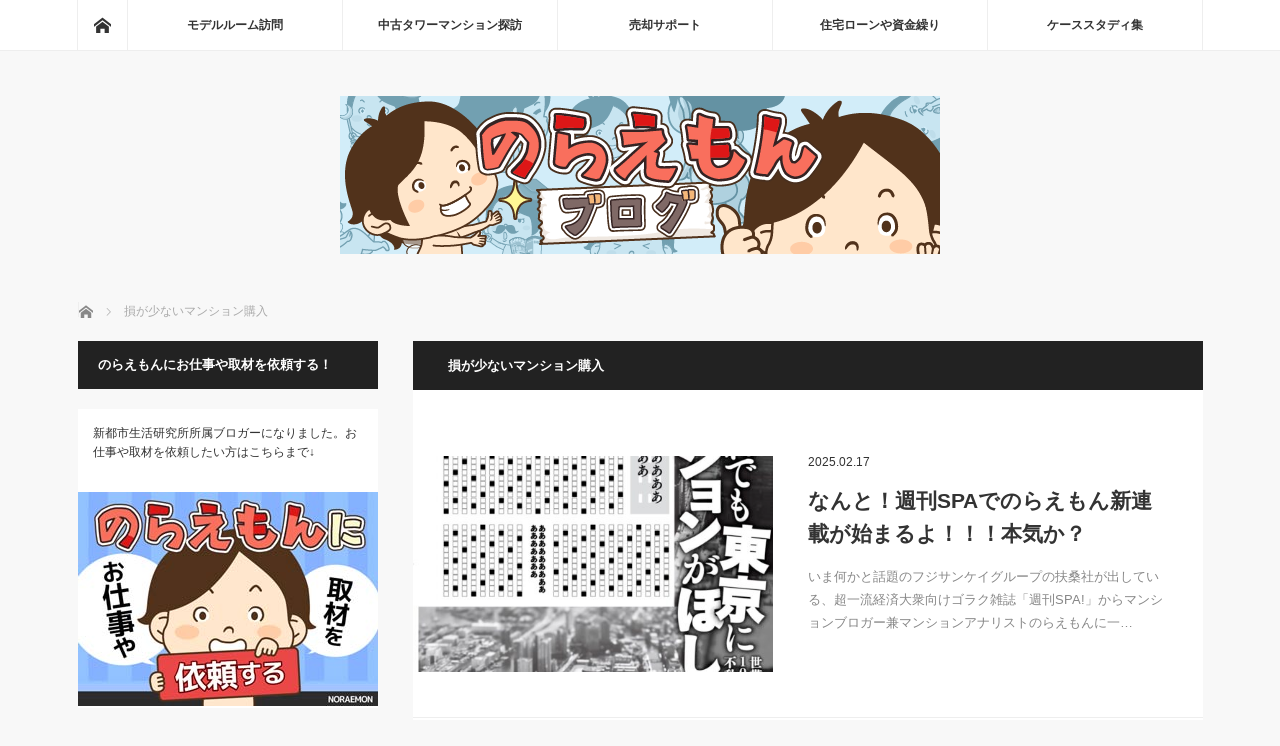

--- FILE ---
content_type: text/html; charset=UTF-8
request_url: https://wangantower.com/?cat=51
body_size: 20834
content:
<!DOCTYPE html>
<html class="pc" dir="ltr" lang="ja">
<head>

<!-- Google Tag Manager -->
<script>(function(w,d,s,l,i){w[l]=w[l]||[];w[l].push({'gtm.start':
new Date().getTime(),event:'gtm.js'});var f=d.getElementsByTagName(s)[0],
j=d.createElement(s),dl=l!='dataLayer'?'&l='+l:'';j.async=true;j.src=
'https://www.googletagmanager.com/gtm.js?id='+i+dl;f.parentNode.insertBefore(j,f);
})(window,document,'script','dataLayer','GTM-P9PXBNR');</script>
<!-- End Google Tag Manager -->	
	
	
	
	
<meta charset="UTF-8">
<!--[if IE]><meta http-equiv="X-UA-Compatible" content="IE=edge"><![endif]-->
<meta name="viewport" content="width=device-width">

<meta name="description" content="">
<link rel="pingback" href="https://wangantower.com/xmlrpc.php">
	<style>img:is([sizes="auto" i], [sizes^="auto," i]) { contain-intrinsic-size: 3000px 1500px }</style>
	
		<!-- All in One SEO 4.8.8 - aioseo.com -->
		<title>損が少ないマンション購入 | のらえもんブログ</title>
	<meta name="robots" content="max-image-preview:large" />
	<meta name="google-site-verification" content="_4d4tlkrCFbahIReSmYedzhP0SN7DvTIOlhzQbvST5o" />
	<link rel="canonical" href="https://wangantower.com/?cat=51" />
	<link rel="next" href="https://wangantower.com/?cat=51&#038;paged=2" />
	<meta name="generator" content="All in One SEO (AIOSEO) 4.8.8" />
		<script type="application/ld+json" class="aioseo-schema">
			{"@context":"https:\/\/schema.org","@graph":[{"@type":"BreadcrumbList","@id":"https:\/\/wangantower.com\/?cat=51#breadcrumblist","itemListElement":[{"@type":"ListItem","@id":"https:\/\/wangantower.com#listItem","position":1,"name":"\u30db\u30fc\u30e0","item":"https:\/\/wangantower.com","nextItem":{"@type":"ListItem","@id":"https:\/\/wangantower.com\/?cat=51#listItem","name":"\u640d\u304c\u5c11\u306a\u3044\u30de\u30f3\u30b7\u30e7\u30f3\u8cfc\u5165"}},{"@type":"ListItem","@id":"https:\/\/wangantower.com\/?cat=51#listItem","position":2,"name":"\u640d\u304c\u5c11\u306a\u3044\u30de\u30f3\u30b7\u30e7\u30f3\u8cfc\u5165","previousItem":{"@type":"ListItem","@id":"https:\/\/wangantower.com#listItem","name":"\u30db\u30fc\u30e0"}}]},{"@type":"CollectionPage","@id":"https:\/\/wangantower.com\/?cat=51#collectionpage","url":"https:\/\/wangantower.com\/?cat=51","name":"\u640d\u304c\u5c11\u306a\u3044\u30de\u30f3\u30b7\u30e7\u30f3\u8cfc\u5165 | \u306e\u3089\u3048\u3082\u3093\u30d6\u30ed\u30b0","inLanguage":"ja","isPartOf":{"@id":"https:\/\/wangantower.com\/#website"},"breadcrumb":{"@id":"https:\/\/wangantower.com\/?cat=51#breadcrumblist"}},{"@type":"Person","@id":"https:\/\/wangantower.com\/#person","name":"\u306e\u3089\u3048\u3082\u3093"},{"@type":"WebSite","@id":"https:\/\/wangantower.com\/#website","url":"https:\/\/wangantower.com\/","name":"\u306e\u3089\u3048\u3082\u3093\u30d6\u30ed\u30b0","description":"\u8c4a\u6d32\u6771\u96f2\u6709\u660e\u6674\u6d77\u52dd\u3069\u304d\u7b49\u306e\u6e7e\u5cb8\u30bf\u30ef\u30fc\u30de\u30f3\u30b7\u30e7\u30f3\u8cfc\u5165\u3092\u5fdc\u63f4\u3057\u3066\u3044\u307e\u3059\u3002","inLanguage":"ja","publisher":{"@id":"https:\/\/wangantower.com\/#person"}}]}
		</script>
		<!-- All in One SEO -->

		<!-- This site uses the Google Analytics by MonsterInsights plugin v9.8.0 - Using Analytics tracking - https://www.monsterinsights.com/ -->
		<!-- Note: MonsterInsights is not currently configured on this site. The site owner needs to authenticate with Google Analytics in the MonsterInsights settings panel. -->
					<!-- No tracking code set -->
				<!-- / Google Analytics by MonsterInsights -->
		<link rel='stylesheet' id='style-css' href='https://wangantower.com/wp-content/themes/mag_tcd036/style.css?ver=3.2' type='text/css' media='screen' />
<link rel='stylesheet' id='wp-block-library-css' href='https://wangantower.com/wp-includes/css/dist/block-library/style.min.css?ver=6.8.3' type='text/css' media='all' />
<style id='classic-theme-styles-inline-css' type='text/css'>
/*! This file is auto-generated */
.wp-block-button__link{color:#fff;background-color:#32373c;border-radius:9999px;box-shadow:none;text-decoration:none;padding:calc(.667em + 2px) calc(1.333em + 2px);font-size:1.125em}.wp-block-file__button{background:#32373c;color:#fff;text-decoration:none}
</style>
<style id='global-styles-inline-css' type='text/css'>
:root{--wp--preset--aspect-ratio--square: 1;--wp--preset--aspect-ratio--4-3: 4/3;--wp--preset--aspect-ratio--3-4: 3/4;--wp--preset--aspect-ratio--3-2: 3/2;--wp--preset--aspect-ratio--2-3: 2/3;--wp--preset--aspect-ratio--16-9: 16/9;--wp--preset--aspect-ratio--9-16: 9/16;--wp--preset--color--black: #000000;--wp--preset--color--cyan-bluish-gray: #abb8c3;--wp--preset--color--white: #ffffff;--wp--preset--color--pale-pink: #f78da7;--wp--preset--color--vivid-red: #cf2e2e;--wp--preset--color--luminous-vivid-orange: #ff6900;--wp--preset--color--luminous-vivid-amber: #fcb900;--wp--preset--color--light-green-cyan: #7bdcb5;--wp--preset--color--vivid-green-cyan: #00d084;--wp--preset--color--pale-cyan-blue: #8ed1fc;--wp--preset--color--vivid-cyan-blue: #0693e3;--wp--preset--color--vivid-purple: #9b51e0;--wp--preset--gradient--vivid-cyan-blue-to-vivid-purple: linear-gradient(135deg,rgba(6,147,227,1) 0%,rgb(155,81,224) 100%);--wp--preset--gradient--light-green-cyan-to-vivid-green-cyan: linear-gradient(135deg,rgb(122,220,180) 0%,rgb(0,208,130) 100%);--wp--preset--gradient--luminous-vivid-amber-to-luminous-vivid-orange: linear-gradient(135deg,rgba(252,185,0,1) 0%,rgba(255,105,0,1) 100%);--wp--preset--gradient--luminous-vivid-orange-to-vivid-red: linear-gradient(135deg,rgba(255,105,0,1) 0%,rgb(207,46,46) 100%);--wp--preset--gradient--very-light-gray-to-cyan-bluish-gray: linear-gradient(135deg,rgb(238,238,238) 0%,rgb(169,184,195) 100%);--wp--preset--gradient--cool-to-warm-spectrum: linear-gradient(135deg,rgb(74,234,220) 0%,rgb(151,120,209) 20%,rgb(207,42,186) 40%,rgb(238,44,130) 60%,rgb(251,105,98) 80%,rgb(254,248,76) 100%);--wp--preset--gradient--blush-light-purple: linear-gradient(135deg,rgb(255,206,236) 0%,rgb(152,150,240) 100%);--wp--preset--gradient--blush-bordeaux: linear-gradient(135deg,rgb(254,205,165) 0%,rgb(254,45,45) 50%,rgb(107,0,62) 100%);--wp--preset--gradient--luminous-dusk: linear-gradient(135deg,rgb(255,203,112) 0%,rgb(199,81,192) 50%,rgb(65,88,208) 100%);--wp--preset--gradient--pale-ocean: linear-gradient(135deg,rgb(255,245,203) 0%,rgb(182,227,212) 50%,rgb(51,167,181) 100%);--wp--preset--gradient--electric-grass: linear-gradient(135deg,rgb(202,248,128) 0%,rgb(113,206,126) 100%);--wp--preset--gradient--midnight: linear-gradient(135deg,rgb(2,3,129) 0%,rgb(40,116,252) 100%);--wp--preset--font-size--small: 13px;--wp--preset--font-size--medium: 20px;--wp--preset--font-size--large: 36px;--wp--preset--font-size--x-large: 42px;--wp--preset--spacing--20: 0.44rem;--wp--preset--spacing--30: 0.67rem;--wp--preset--spacing--40: 1rem;--wp--preset--spacing--50: 1.5rem;--wp--preset--spacing--60: 2.25rem;--wp--preset--spacing--70: 3.38rem;--wp--preset--spacing--80: 5.06rem;--wp--preset--shadow--natural: 6px 6px 9px rgba(0, 0, 0, 0.2);--wp--preset--shadow--deep: 12px 12px 50px rgba(0, 0, 0, 0.4);--wp--preset--shadow--sharp: 6px 6px 0px rgba(0, 0, 0, 0.2);--wp--preset--shadow--outlined: 6px 6px 0px -3px rgba(255, 255, 255, 1), 6px 6px rgba(0, 0, 0, 1);--wp--preset--shadow--crisp: 6px 6px 0px rgba(0, 0, 0, 1);}:where(.is-layout-flex){gap: 0.5em;}:where(.is-layout-grid){gap: 0.5em;}body .is-layout-flex{display: flex;}.is-layout-flex{flex-wrap: wrap;align-items: center;}.is-layout-flex > :is(*, div){margin: 0;}body .is-layout-grid{display: grid;}.is-layout-grid > :is(*, div){margin: 0;}:where(.wp-block-columns.is-layout-flex){gap: 2em;}:where(.wp-block-columns.is-layout-grid){gap: 2em;}:where(.wp-block-post-template.is-layout-flex){gap: 1.25em;}:where(.wp-block-post-template.is-layout-grid){gap: 1.25em;}.has-black-color{color: var(--wp--preset--color--black) !important;}.has-cyan-bluish-gray-color{color: var(--wp--preset--color--cyan-bluish-gray) !important;}.has-white-color{color: var(--wp--preset--color--white) !important;}.has-pale-pink-color{color: var(--wp--preset--color--pale-pink) !important;}.has-vivid-red-color{color: var(--wp--preset--color--vivid-red) !important;}.has-luminous-vivid-orange-color{color: var(--wp--preset--color--luminous-vivid-orange) !important;}.has-luminous-vivid-amber-color{color: var(--wp--preset--color--luminous-vivid-amber) !important;}.has-light-green-cyan-color{color: var(--wp--preset--color--light-green-cyan) !important;}.has-vivid-green-cyan-color{color: var(--wp--preset--color--vivid-green-cyan) !important;}.has-pale-cyan-blue-color{color: var(--wp--preset--color--pale-cyan-blue) !important;}.has-vivid-cyan-blue-color{color: var(--wp--preset--color--vivid-cyan-blue) !important;}.has-vivid-purple-color{color: var(--wp--preset--color--vivid-purple) !important;}.has-black-background-color{background-color: var(--wp--preset--color--black) !important;}.has-cyan-bluish-gray-background-color{background-color: var(--wp--preset--color--cyan-bluish-gray) !important;}.has-white-background-color{background-color: var(--wp--preset--color--white) !important;}.has-pale-pink-background-color{background-color: var(--wp--preset--color--pale-pink) !important;}.has-vivid-red-background-color{background-color: var(--wp--preset--color--vivid-red) !important;}.has-luminous-vivid-orange-background-color{background-color: var(--wp--preset--color--luminous-vivid-orange) !important;}.has-luminous-vivid-amber-background-color{background-color: var(--wp--preset--color--luminous-vivid-amber) !important;}.has-light-green-cyan-background-color{background-color: var(--wp--preset--color--light-green-cyan) !important;}.has-vivid-green-cyan-background-color{background-color: var(--wp--preset--color--vivid-green-cyan) !important;}.has-pale-cyan-blue-background-color{background-color: var(--wp--preset--color--pale-cyan-blue) !important;}.has-vivid-cyan-blue-background-color{background-color: var(--wp--preset--color--vivid-cyan-blue) !important;}.has-vivid-purple-background-color{background-color: var(--wp--preset--color--vivid-purple) !important;}.has-black-border-color{border-color: var(--wp--preset--color--black) !important;}.has-cyan-bluish-gray-border-color{border-color: var(--wp--preset--color--cyan-bluish-gray) !important;}.has-white-border-color{border-color: var(--wp--preset--color--white) !important;}.has-pale-pink-border-color{border-color: var(--wp--preset--color--pale-pink) !important;}.has-vivid-red-border-color{border-color: var(--wp--preset--color--vivid-red) !important;}.has-luminous-vivid-orange-border-color{border-color: var(--wp--preset--color--luminous-vivid-orange) !important;}.has-luminous-vivid-amber-border-color{border-color: var(--wp--preset--color--luminous-vivid-amber) !important;}.has-light-green-cyan-border-color{border-color: var(--wp--preset--color--light-green-cyan) !important;}.has-vivid-green-cyan-border-color{border-color: var(--wp--preset--color--vivid-green-cyan) !important;}.has-pale-cyan-blue-border-color{border-color: var(--wp--preset--color--pale-cyan-blue) !important;}.has-vivid-cyan-blue-border-color{border-color: var(--wp--preset--color--vivid-cyan-blue) !important;}.has-vivid-purple-border-color{border-color: var(--wp--preset--color--vivid-purple) !important;}.has-vivid-cyan-blue-to-vivid-purple-gradient-background{background: var(--wp--preset--gradient--vivid-cyan-blue-to-vivid-purple) !important;}.has-light-green-cyan-to-vivid-green-cyan-gradient-background{background: var(--wp--preset--gradient--light-green-cyan-to-vivid-green-cyan) !important;}.has-luminous-vivid-amber-to-luminous-vivid-orange-gradient-background{background: var(--wp--preset--gradient--luminous-vivid-amber-to-luminous-vivid-orange) !important;}.has-luminous-vivid-orange-to-vivid-red-gradient-background{background: var(--wp--preset--gradient--luminous-vivid-orange-to-vivid-red) !important;}.has-very-light-gray-to-cyan-bluish-gray-gradient-background{background: var(--wp--preset--gradient--very-light-gray-to-cyan-bluish-gray) !important;}.has-cool-to-warm-spectrum-gradient-background{background: var(--wp--preset--gradient--cool-to-warm-spectrum) !important;}.has-blush-light-purple-gradient-background{background: var(--wp--preset--gradient--blush-light-purple) !important;}.has-blush-bordeaux-gradient-background{background: var(--wp--preset--gradient--blush-bordeaux) !important;}.has-luminous-dusk-gradient-background{background: var(--wp--preset--gradient--luminous-dusk) !important;}.has-pale-ocean-gradient-background{background: var(--wp--preset--gradient--pale-ocean) !important;}.has-electric-grass-gradient-background{background: var(--wp--preset--gradient--electric-grass) !important;}.has-midnight-gradient-background{background: var(--wp--preset--gradient--midnight) !important;}.has-small-font-size{font-size: var(--wp--preset--font-size--small) !important;}.has-medium-font-size{font-size: var(--wp--preset--font-size--medium) !important;}.has-large-font-size{font-size: var(--wp--preset--font-size--large) !important;}.has-x-large-font-size{font-size: var(--wp--preset--font-size--x-large) !important;}
:where(.wp-block-post-template.is-layout-flex){gap: 1.25em;}:where(.wp-block-post-template.is-layout-grid){gap: 1.25em;}
:where(.wp-block-columns.is-layout-flex){gap: 2em;}:where(.wp-block-columns.is-layout-grid){gap: 2em;}
:root :where(.wp-block-pullquote){font-size: 1.5em;line-height: 1.6;}
</style>
<link rel='stylesheet' id='contact-form-7-css' href='https://wangantower.com/wp-content/plugins/contact-form-7/includes/css/styles.css?ver=6.1.2' type='text/css' media='all' />
<link rel='stylesheet' id='sb-type-std-css' href='https://wangantower.com/wp-content/plugins/speech-bubble/css/sb-type-std.css?ver=6.8.3' type='text/css' media='all' />
<link rel='stylesheet' id='sb-type-fb-css' href='https://wangantower.com/wp-content/plugins/speech-bubble/css/sb-type-fb.css?ver=6.8.3' type='text/css' media='all' />
<link rel='stylesheet' id='sb-type-fb-flat-css' href='https://wangantower.com/wp-content/plugins/speech-bubble/css/sb-type-fb-flat.css?ver=6.8.3' type='text/css' media='all' />
<link rel='stylesheet' id='sb-type-ln-css' href='https://wangantower.com/wp-content/plugins/speech-bubble/css/sb-type-ln.css?ver=6.8.3' type='text/css' media='all' />
<link rel='stylesheet' id='sb-type-ln-flat-css' href='https://wangantower.com/wp-content/plugins/speech-bubble/css/sb-type-ln-flat.css?ver=6.8.3' type='text/css' media='all' />
<link rel='stylesheet' id='sb-type-pink-css' href='https://wangantower.com/wp-content/plugins/speech-bubble/css/sb-type-pink.css?ver=6.8.3' type='text/css' media='all' />
<link rel='stylesheet' id='sb-type-rtail-css' href='https://wangantower.com/wp-content/plugins/speech-bubble/css/sb-type-rtail.css?ver=6.8.3' type='text/css' media='all' />
<link rel='stylesheet' id='sb-type-drop-css' href='https://wangantower.com/wp-content/plugins/speech-bubble/css/sb-type-drop.css?ver=6.8.3' type='text/css' media='all' />
<link rel='stylesheet' id='sb-type-think-css' href='https://wangantower.com/wp-content/plugins/speech-bubble/css/sb-type-think.css?ver=6.8.3' type='text/css' media='all' />
<link rel='stylesheet' id='sb-no-br-css' href='https://wangantower.com/wp-content/plugins/speech-bubble/css/sb-no-br.css?ver=6.8.3' type='text/css' media='all' />
<link rel='stylesheet' id='ez-toc-css' href='https://wangantower.com/wp-content/plugins/easy-table-of-contents/assets/css/screen.min.css?ver=2.0.76' type='text/css' media='all' />
<style id='ez-toc-inline-css' type='text/css'>
div#ez-toc-container .ez-toc-title {font-size: 120%;}div#ez-toc-container .ez-toc-title {font-weight: 500;}div#ez-toc-container ul li , div#ez-toc-container ul li a {font-size: 95%;}div#ez-toc-container ul li , div#ez-toc-container ul li a {font-weight: 500;}div#ez-toc-container nav ul ul li {font-size: 90%;}
.ez-toc-container-direction {direction: ltr;}.ez-toc-counter ul{counter-reset: item ;}.ez-toc-counter nav ul li a::before {content: counters(item, '.', decimal) '. ';display: inline-block;counter-increment: item;flex-grow: 0;flex-shrink: 0;margin-right: .2em; float: left; }.ez-toc-widget-direction {direction: ltr;}.ez-toc-widget-container ul{counter-reset: item ;}.ez-toc-widget-container nav ul li a::before {content: counters(item, '.', decimal) '. ';display: inline-block;counter-increment: item;flex-grow: 0;flex-shrink: 0;margin-right: .2em; float: left; }
</style>
<link rel='stylesheet' id='taxopress-frontend-css-css' href='https://wangantower.com/wp-content/plugins/simple-tags/assets/frontend/css/frontend.css?ver=3.38.0' type='text/css' media='all' />
<link rel='stylesheet' id='wp-pagenavi-css' href='https://wangantower.com/wp-content/plugins/wp-pagenavi/pagenavi-css.css?ver=2.70' type='text/css' media='all' />
<link rel='stylesheet' id='tablepress-default-css' href='https://wangantower.com/wp-content/plugins/tablepress/css/build/default.css?ver=3.2.3' type='text/css' media='all' />
<script type="text/javascript" src="https://wangantower.com/wp-includes/js/jquery/jquery.min.js?ver=3.7.1" id="jquery-core-js"></script>
<script type="text/javascript" src="https://wangantower.com/wp-includes/js/jquery/jquery-migrate.min.js?ver=3.4.1" id="jquery-migrate-js"></script>
<script type="text/javascript" src="https://wangantower.com/wp-content/plugins/simple-tags/assets/frontend/js/frontend.js?ver=3.38.0" id="taxopress-frontend-js-js"></script>
<link rel="https://api.w.org/" href="https://wangantower.com/index.php?rest_route=/" /><link rel="alternate" title="JSON" type="application/json" href="https://wangantower.com/index.php?rest_route=/wp/v2/categories/51" />
		<!-- GA Google Analytics @ https://m0n.co/ga -->
		<script>
			(function(i,s,o,g,r,a,m){i['GoogleAnalyticsObject']=r;i[r]=i[r]||function(){
			(i[r].q=i[r].q||[]).push(arguments)},i[r].l=1*new Date();a=s.createElement(o),
			m=s.getElementsByTagName(o)[0];a.async=1;a.src=g;m.parentNode.insertBefore(a,m)
			})(window,document,'script','https://www.google-analytics.com/analytics.js','ga');
			ga('create', 'UA-29299264-2', 'auto');
			ga('send', 'pageview');
		</script>

	
<script src="https://wangantower.com/wp-content/themes/mag_tcd036/js/jquery.easing.js?ver=3.2"></script>
<script src="https://wangantower.com/wp-content/themes/mag_tcd036/js/jscript.js?ver=3.2"></script>
<script src="https://wangantower.com/wp-content/themes/mag_tcd036/js/comment.js?ver=3.2"></script>
<script src="https://wangantower.com/wp-content/themes/mag_tcd036/js/header_fix.js?ver=3.2"></script>

<link rel="stylesheet" media="screen and (max-width:770px)" href="https://wangantower.com/wp-content/themes/mag_tcd036/responsive.css?ver=3.2">
<link rel="stylesheet" media="screen and (max-width:770px)" href="https://wangantower.com/wp-content/themes/mag_tcd036/footer-bar.css?ver=3.2">

<link rel="stylesheet" href="https://wangantower.com/wp-content/themes/mag_tcd036/japanese.css?ver=3.2">

<!--[if lt IE 9]>
<script src="https://wangantower.com/wp-content/themes/mag_tcd036/js/html5.js?ver=3.2"></script>
<![endif]-->

<style type="text/css">



.side_headline, #copyright, .page_navi span.current, .archive_headline, #pickup_post .headline, #related_post .headline, #comment_headline, .post_list .category a, #footer_post_list .category a, .mobile .footer_headline, #page_title
 { background-color:#222222; }

a:hover, #comment_header ul li a:hover, .post_content a
 { color:#08B9D4; }
.post_content .q_button { color:#fff; }
.pc #global_menu > ul > li a:hover, .pc #global_menu > ul > li.active > a, .pc #global_menu ul ul a, #return_top a:hover, .next_page_link a:hover, .page_navi a:hover, .collapse_category_list li a:hover .count,
  #wp-calendar td a:hover, #wp-calendar #prev a:hover, #wp-calendar #next a:hover, .widget_search #search-btn input:hover, .widget_search #searchsubmit:hover, .side_widget.google_search #searchsubmit:hover,
   #submit_comment:hover, #comment_header ul li a:hover, #comment_header ul li.comment_switch_active a, #comment_header #comment_closed p, #post_pagination a:hover, #post_pagination p, a.menu_button:hover
    { background-color:#08B9D4; }

.pc #global_menu_wrap .home_menu:hover { background:#08B9D4 url(https://wangantower.com/wp-content/themes/mag_tcd036/img/header/home.png) no-repeat center; }
.pc #global_menu > ul > li a:hover, .pc #global_menu > ul > li.active > a { border-color:#08B9D4; }

.mobile #global_menu li a:hover, .mobile #global_menu_wrap .home_menu:hover { background-color:#08B9D4 !important; }

#comment_textarea textarea:focus, #guest_info input:focus, #comment_header ul li a:hover, #comment_header ul li.comment_switch_active a, #comment_header #comment_closed p
 { border-color:#08B9D4; }

#comment_header ul li.comment_switch_active a:after, #comment_header #comment_closed p:after
 { border-color:#08B9D4 transparent transparent transparent; }

.pc #global_menu ul ul a:hover
 { background-color:#068FA3; }

.user_sns li a:hover
 { background-color:#08B9D4; border-color:#08B9D4; }

.collapse_category_list li a:before
 { border-color: transparent transparent transparent #08B9D4; }

#previous_next_post .prev_post:hover, #previous_next_post .next_post:hover
 { background-color:#08B9D4 !important; }

#footer_post_list .title { color:#FFFFFF; background:rgba(255,255,255,); }

.post_list .title { font-size:px; }
.post_list .excerpt { font-size:px; }


</style>


<style type="text/css">.broken_link, a.broken_link {
	text-decoration: line-through;
}</style><link rel="icon" href="https://wangantower.com/wp-content/uploads/cropped-nora_fav-32x32.png" sizes="32x32" />
<link rel="icon" href="https://wangantower.com/wp-content/uploads/cropped-nora_fav-192x192.png" sizes="192x192" />
<link rel="apple-touch-icon" href="https://wangantower.com/wp-content/uploads/cropped-nora_fav-180x180.png" />
<meta name="msapplication-TileImage" content="https://wangantower.com/wp-content/uploads/cropped-nora_fav-270x270.png" />
		<style type="text/css" id="wp-custom-css">
			/*
ここに独自の CSS を追加することができます。

詳しくは上のヘルプアイコンをクリックしてください。
*/

 /* HOME'S バナー */
@media screen and (max-width: 769px) {
    .inquireBtnAreaInn {
        display: block !important;
    }
    .inquireBtn {
        width: 100% !important;
        margin: 0 0 20px !important;
    }
}


 /* YouTube動画レシポンシブ */
 .movie-wrap {
 position: relative;
 padding-bottom: 56.25%;
 padding-top: 30px;
 height: 0;
 overflow: hidden;
 }
 
 .movie-wrap iframe {
 position: absolute;
 top: 0;
 left: 0;
 width: 100%;
 height: 100%;
 }


.ggmap {
position: relative;
padding-bottom: 56.25%;
padding-top: 30px;
height: 0;
overflow: hidden;
}
 
.ggmap iframe,
.ggmap object,
.ggmap embed {
position: absolute;
top: 0;
left: 0;
width: 100%;
height: 100%;
}

.well3{
	background: #fffde0;
}

/*アプリーチ*/
#appreach-box {
background-color: #f5fafe;
margin: 2rem 0;
padding: 1rem;
width: 90%
}
#appreach-box p,
#appreach-box br {
display: none;
}
.appreach-info {
overflow: hidden;
}
#appreach-appname {
color: #094274;
font-weight: bold;
}
#appreach-developer {
margin-bottom: 1.5rem;
}

/* HOME'Sへのリンク */
.linkBalloon img {
    margin: 0 20px 0 0;
}
.linkBalloon a {
    position: relative;
    display: inline-block;
    padding: 15px 30px;
    width: auto;
    max-width: 605px;
    color: #935344;
    font-size: 1.1em;
    font-weight: bold;
    background: #f0f0f0;
    border-radius: 5px;
    z-index: 0;
}
.linkBalloon a:hover {
    background: #f9f0bb;
}
.linkBalloon a:after {
    content: "";
    position: absolute;
    top: 50%;
    left: -10px;
    margin-top: -10px;
    display: block;
    width: 0px;
    height: 0px;
    border-style: solid;
    border-width: 10px 10px 10px 0;
    border-color: transparent #f0f0f0 transparent transparent;
}
.linkBalloon a:hover:after {
    border-color: transparent #f9f0bb transparent transparent;
}

@media only screen and (max-width: 768px) {
.linkBalloon img {
    margin: 0 auto;
    width: 102px;
    display: block;
}
.linkBalloon a {
    margin-top: 10px;
    padding: 10px 20px;
    width: 100%;
    font-size: 1em;
}
.linkBalloon a:after {
    content: "";
    position: absolute;
    top: 0;
    left: 50%;
    margin-left: -10px;
    display: block;
    width: 0px;
    height: 0px;
    border-style: solid;
    border-width: 0 10px 10px 10px;
    border-color: transparent transparent #f0f0f0 transparent;
}
.linkBalloon a:hover:after {
    border-color: transparent transparent #f9f0bb transparent;
}
}
.grecaptcha-badge { visibility: hidden; }


/*/////////////////////////////////////////////////
//チャット画面(会話方式)を記事に表示する方法
/////////////////////////////////////////////////*/

.balloon__contener {
  clear: both;
  width: 100%;
  padding: 10px 0;
}

.balloon__contener:after {
  content: ".";
  display: block;
  clear: both;
  height: 0;
  visibility: hidden;
}

.balloon__contener figure {
  width: 60px;
  position: absolute;
  padding: 0;
  margin: 0;
  top: 0;
}

.balloon__contener figure img {
  border-radius: 50%;
  width: 60px;
  height: 60px;
  border: solid 1px #dddddd;
}

.balloon__contener figure figcaption {
  color: #000000;
  width: 60px;
  position: absolute;
  top: 60px;
  text-align: center;
  font-size: 70%;
  line-height: 100%;
}

.balloon__contener .balloon__left {
  width: 100%;
  position: relative;
  display: block;
  max-width: 80%;
  clear: both;
}

.balloon__contener .balloon__left figure {
  left: 0;
}

.balloon__contener .balloon__left .balloon__text {
  margin-left: 80px;
  position: relative;
  padding: 20px;
  border-radius: 10px;
	line-height: 2;
  background-color: #d8f4f8;
}

.balloon__contener .balloon__left .balloon__text::after {
  content: '';
  position: absolute;
  display: block;
  width: 0;
  height: 0;
  left: -10px;
  top: 12px;
  border-right: 15px solid #d8f4f8;
  border-top: 15px solid transparent;
  border-bottom: 15px solid transparent;
}

.balloon__contener .balloon__right {
  width: 100%;
  position: relative;
  display: block;
  float: right;
  max-width: 80%;
  clear: both;
}

.balloon__contener .balloon__right figure {
  right: 0;
}

.balloon__contener .balloon__right .balloon__text {
  margin-right: 80px;
  position: relative;
  padding: 20px;
  border-radius: 10px;

	line-height: 2;
  background-color: #eeeeee;
}

.balloon__contener .balloon__right .balloon__text::after {
  content: '';
  position: absolute;
  display: block;
  width: 0;
  height: 0;
  right: -10px;
  top: 12px;
  border-left: 15px solid #eeeeee;
  border-top: 15px solid transparent;
  border-bottom: 15px solid transparent;
}


@media only screen and (max-width: 767px){
  .balloon__contener .balloon__left,
  .balloon__contener .balloon__right {
    max-width: 100%;
  }
}

.kaigyou {
overflow-wrap: break-word;
word-wrap: break-word;
}		</style>
		 <!-- ここにカテゴリを入れる -->
 <!-- 自動広告追記 全部コメントアウト 20200120 -->
 <!--
<script async src="//pagead2.googlesyndication.com/pagead/js/adsbygoogle.js"></script>
<script>
     (adsbygoogle = window.adsbygoogle || []).push({
          google_ad_client: "ca-pub-9163456098646208",
          enable_page_level_ads: true
     });
</script>
-->
 <!-- ここまで -->
 </head>
<body class="archive category category-51 wp-theme-mag_tcd036 layout2">

 <!-- global menu -->
  <div id="global_menu_wrap">
  <div id="global_menu" class="clearfix">
   <a class="home_menu" href="https://wangantower.com/"><span>ホーム</span></a>
   <ul id="menu-menu1" class="menu"><li id="menu-item-13959" class="menu-item menu-item-type-taxonomy menu-item-object-category menu-item-13959"><a href="https://wangantower.com/?cat=6">モデルルーム訪問</a></li>
<li id="menu-item-13961" class="menu-item menu-item-type-taxonomy menu-item-object-category menu-item-13961"><a href="https://wangantower.com/?cat=117">中古タワーマンション探訪</a></li>
<li id="menu-item-20801" class="menu-item menu-item-type-taxonomy menu-item-object-category menu-item-20801"><a href="https://wangantower.com/?cat=235">売却サポート</a></li>
<li id="menu-item-13963" class="menu-item menu-item-type-taxonomy menu-item-object-category menu-item-13963"><a href="https://wangantower.com/?cat=136">住宅ローンや資金繰り</a></li>
<li id="menu-item-13964" class="menu-item menu-item-type-taxonomy menu-item-object-category menu-item-13964"><a href="https://wangantower.com/?cat=134">ケーススタディ集</a></li>
</ul>  </div>
 </div>
 
 <div id="header">

  <!-- logo -->
  <div id='logo_image'>
<h1 id="logo"><a href=" https://wangantower.com/" title="のらえもんブログ" data-label="のらえもんブログ"><img src="https://wangantower.com/wp-content/uploads/tcd-w/logo.png?1768702829" alt="のらえもんブログ" title="のらえもんブログ" /></a></h1>
</div>

  
    <a href="#" class="menu_button"><span>menu</span></a>
  
 </div><!-- END #header -->

 <div id="main_contents" class="clearfix">

  <!-- bread crumb -->
    
<ul id="bread_crumb" class="clearfix">
 <li itemscope="itemscope" itemtype="http://data-vocabulary.org/Breadcrumb" class="home"><a itemprop="url" href="https://wangantower.com/"><span itemprop="title">ホーム</span></a></li>

      <li>損が少ないマンション購入</li>
</ul>
  
<div id="main_col">

  <h2 class="archive_headline" style="background:#;">損が少ないマンション購入</h2>

 
<!-- Wangantowerレスポンシブ跡地 -->
<!--
<script async src="//pagead2.googlesyndication.com/pagead/js/adsbygoogle.js"></script>

<div style="margin-top: 5px;margin-bottom: 30px;">
<ins class="adsbygoogle"
     style="display:block"
     data-ad-client="ca-pub-9163456098646208"
     data-ad-slot="4479222140"
     data-ad-format="auto"></ins>
<script>
(adsbygoogle = window.adsbygoogle || []).push({});
</script>
</div>
-->
<!--ここまで -->



 
 
  <ol class="post_list clearfix" id="archive_post_list">
  

<!-- ここから追加20170531 4エントリ毎に広告を挟む-->

  <!-- ここまで -->





  <li class="clearfix num1 type2">
      <a href="https://wangantower.com/?p=21759" title="なんと！週刊SPAでのらえもん新連載が始まるよ！！！本気か？" class="image image_type3"><img width="500" height="300" src="https://wangantower.com/wp-content/uploads/spa_rensai-500x300.jpg" class="attachment-size2 size-size2 wp-post-image" alt="" decoding="async" fetchpriority="high" /></a>
      <div class="desc">
        <p class="date"><time class="entry-date updated" datetime="2025-02-18T07:40:42+09:00">2025.02.17</time></p>        <h3 class="title"><a href="https://wangantower.com/?p=21759" title="なんと！週刊SPAでのらえもん新連載が始まるよ！！！本気か？">なんと！週刊SPAでのらえもん新連載が始まるよ！！！本気か？</a></h3>
        <p class="excerpt">いま何かと話題のフジサンケイグループの扶桑社が出している、超一流経済大衆向けゴラク雑誌「週刊SPA!」からマンションブロガー兼マンションアナリストのらえもんに一…</p>
   </div>
  </li>
  

<!-- ここから追加20170531 4エントリ毎に広告を挟む-->

  <!-- ここまで -->





  <li class="clearfix num2 type2">
      <a href="https://wangantower.com/?p=21697" title="HARUMI FLAG SKY DUO落選組はどこにいくのか" class="image image_type3"><img width="500" height="300" src="https://wangantower.com/wp-content/uploads/tower_ai-500x300.jpg" class="attachment-size2 size-size2 wp-post-image" alt="" decoding="async" /></a>
      <div class="desc">
        <p class="date"><time class="entry-date updated" datetime="2024-10-31T16:49:11+09:00">2024.10.31</time></p>        <h3 class="title"><a href="https://wangantower.com/?p=21697" title="HARUMI FLAG SKY DUO落選組はどこにいくのか">HARUMI FLAG SKY DUO落選組はどこにいくのか</a></h3>
        <p class="excerpt">HARUMI FLAG SKY DUOの抽選販売が先週末に終了し、晴海フラッグの板状転売住戸が坪単価が低い順に瞬く間に申込ありステータスになっています。10日も…</p>
   </div>
  </li>
  

<!-- ここから追加20170531 4エントリ毎に広告を挟む-->

  <!-- ここまで -->





  <li class="clearfix num3 type2">
      <a href="https://wangantower.com/?p=21500" title="1年以上先の引き渡し物件を購入しました。売却も1年以上先になりますが今売却したほうがいい？" class="image image_type3"><img width="500" height="300" src="https://wangantower.com/wp-content/uploads/baikyaku01-500x300.jpg" class="attachment-size2 size-size2 wp-post-image" alt="" decoding="async" /></a>
      <div class="desc">
        <p class="date"><time class="entry-date updated" datetime="2024-04-29T23:48:30+09:00">2024.04.29</time></p>        <h3 class="title"><a href="https://wangantower.com/?p=21500" title="1年以上先の引き渡し物件を購入しました。売却も1年以上先になりますが今売却したほうがいい？">1年以上先の引き渡し物件を購入しました。売却も1年以上先になりますが今売却したほうがいい？</a></h3>
        <p class="excerpt">最近、新築だけでなく中古マンションも相場が加熱しまくってるな、と思うのは「1年以上先の引き渡し」で契約するという人の話をよく聞くようになったな、ということ。…</p>
   </div>
  </li>
  

<!-- ここから追加20170531 4エントリ毎に広告を挟む-->

  <!-- ここまで -->





  <li class="clearfix num4 type2">
      <a href="https://wangantower.com/?p=21295" title="2024年のマンション相場はどうなる？年始のご挨拶" class="image image_type3"><img width="500" height="300" src="https://wangantower.com/wp-content/uploads/toyomitower_design-500x300.jpg" class="attachment-size2 size-size2 wp-post-image" alt="" decoding="async" loading="lazy" /></a>
      <div class="desc">
        <p class="date"><time class="entry-date updated" datetime="2024-01-24T12:19:20+09:00">2024.01.23</time></p>        <h3 class="title"><a href="https://wangantower.com/?p=21295" title="2024年のマンション相場はどうなる？年始のご挨拶">2024年のマンション相場はどうなる？年始のご挨拶</a></h3>
        <p class="excerpt">気がついたら1月23日になっていました。みなさま、あけましておめでとうございます。今年は、「豊海タワー マリン＆スカイ」の年になりそうですね。予定価格が…</p>
   </div>
  </li>
  

<!-- ここから追加20170531 4エントリ毎に広告を挟む-->

  <!-- ここまで -->





  <li class="clearfix num5 type2">
      <a href="https://wangantower.com/?p=21152" title="定期借地権物件の中古購入ってどう？注意点ある？" class="image image_type3"><img width="500" height="300" src="https://wangantower.com/wp-content/uploads/toshin_manshion-500x300.jpg" class="attachment-size2 size-size2 wp-post-image" alt="" decoding="async" loading="lazy" /></a>
      <div class="desc">
        <p class="date"><time class="entry-date updated" datetime="2023-11-08T12:35:55+09:00">2023.11.8</time></p>        <h3 class="title"><a href="https://wangantower.com/?p=21152" title="定期借地権物件の中古購入ってどう？注意点ある？">定期借地権物件の中古購入ってどう？注意点ある？</a></h3>
        <p class="excerpt">のらえもんには日々さまざまな相談が寄せられます。1件あたり15分しかかけないという縛りのもとで運営しています。今日はそんな相談者の悩みに答えたシリーズです。…</p>
   </div>
  </li>
  

<!-- ここから追加20170531 4エントリ毎に広告を挟む-->

  <!-- ここまで -->





  <li class="clearfix num6 type2">
      <a href="https://wangantower.com/?p=20363" title="デベロッパーの公開資料から、今後の新築マンション動向を読む" class="image image_type3"><img width="500" height="300" src="https://wangantower.com/wp-content/uploads/shiodome_wangan-500x300.jpg" class="attachment-size2 size-size2 wp-post-image" alt="" decoding="async" loading="lazy" /></a>
      <div class="desc">
        <p class="date"><time class="entry-date updated" datetime="2022-12-09T23:41:11+09:00">2022.12.9</time></p>        <h3 class="title"><a href="https://wangantower.com/?p=20363" title="デベロッパーの公開資料から、今後の新築マンション動向を読む">デベロッパーの公開資料から、今後の新築マンション動向を読む</a></h3>
        <p class="excerpt">新築マンションを供給しているデベロッパーは、IR情報等で今後の経営計画を発表しています。例えば三井不動産であれば、IRライブラリの通期決算資料スライドを読むと、…</p>
   </div>
  </li>
  

<!-- ここから追加20170531 4エントリ毎に広告を挟む-->

  <!-- ここまで -->





  <li class="clearfix num7 type2">
      <a href="https://wangantower.com/?p=20152" title="住宅ローンを借りにくい経営者。フラット35一択？もし貸してくれる銀行があるなら？" class="image image_type3"><img width="500" height="300" src="https://wangantower.com/wp-content/uploads/premistariake-500x300.jpg" class="attachment-size2 size-size2 wp-post-image" alt="" decoding="async" loading="lazy" /></a>
      <div class="desc">
        <p class="date"><time class="entry-date updated" datetime="2022-09-06T16:59:27+09:00">2022.09.6</time></p>        <h3 class="title"><a href="https://wangantower.com/?p=20152" title="住宅ローンを借りにくい経営者。フラット35一択？もし貸してくれる銀行があるなら？">住宅ローンを借りにくい経営者。フラット35一択？もし貸してくれる銀行があるなら？</a></h3>
        <p class="excerpt">読者からこんな質問が届いたのでブログにさせていただきます。[code_balloon position=&quot;left&quot; name=&quot;経営者&quot; text=&quot;…</p>
   </div>
  </li>
  

<!-- ここから追加20170531 4エントリ毎に広告を挟む-->

  <!-- ここまで -->





  <li class="clearfix num8 type2">
      <a href="https://wangantower.com/?p=19948" title="中古マンションは値引きできるの？テクニックについて書いてみた。" class="image image_type3"><img width="500" height="300" src="https://wangantower.com/wp-content/uploads/nebiki-500x300.jpg" class="attachment-size2 size-size2 wp-post-image" alt="" decoding="async" loading="lazy" /></a>
      <div class="desc">
        <p class="date"><time class="entry-date updated" datetime="2022-05-05T19:27:56+09:00">2022.05.4</time></p>        <h3 class="title"><a href="https://wangantower.com/?p=19948" title="中古マンションは値引きできるの？テクニックについて書いてみた。">中古マンションは値引きできるの？テクニックについて書いてみた。</a></h3>
        <p class="excerpt">マンションブロガーのらえもんは、カジュアルな相談を受け付けるフォームを設定しております。たまに来るのが、こんな質問です。[code_balloon po…</p>
   </div>
  </li>
  

<!-- ここから追加20170531 4エントリ毎に広告を挟む-->

  <!-- ここまで -->





  <li class="clearfix num9 type2">
      <a href="https://wangantower.com/?p=18789" title="東京東湾岸エリアのタワマンと近い坪単価の中古物件。今だとどんな選択肢になる？" class="image image_type3"><img width="500" height="300" src="https://wangantower.com/wp-content/uploads/twillight_toyosutower-500x300.jpg" class="attachment-size2 size-size2 wp-post-image" alt="" decoding="async" loading="lazy" /></a>
      <div class="desc">
        <p class="date"><time class="entry-date updated" datetime="2021-02-14T22:40:45+09:00">2021.01.27</time></p>        <h3 class="title"><a href="https://wangantower.com/?p=18789" title="東京東湾岸エリアのタワマンと近い坪単価の中古物件。今だとどんな選択肢になる？">東京東湾岸エリアのタワマンと近い坪単価の中古物件。今だとどんな選択肢になる？</a></h3>
        <p class="excerpt">前回の新築物件特集の続きです。中古は難しい、、、と前回語りましたけど、無理やり2021年1月27日時点で1都3県で売買可能な中古マンションを選び…</p>
   </div>
  </li>
  

<!-- ここから追加20170531 4エントリ毎に広告を挟む-->

  <!-- ここまで -->





  <li class="clearfix num10 type2">
      <a href="https://wangantower.com/?p=18770" title="東京東湾岸エリアのタワマンと近い坪単価の新築物件って今だと、どんな選択肢になる？" class="image image_type3"><img width="359" height="300" src="https://wangantower.com/wp-content/uploads/ttt_kachidoki.jpg" class="attachment-size2 size-size2 wp-post-image" alt="" decoding="async" loading="lazy" srcset="https://wangantower.com/wp-content/uploads/ttt_kachidoki.jpg 1200w, https://wangantower.com/wp-content/uploads/ttt_kachidoki-400x334.jpg 400w, https://wangantower.com/wp-content/uploads/ttt_kachidoki-768x642.jpg 768w, https://wangantower.com/wp-content/uploads/ttt_kachidoki-550x460.jpg 550w" sizes="auto, (max-width: 359px) 100vw, 359px" /></a>
      <div class="desc">
        <p class="date"><time class="entry-date updated" datetime="2021-01-24T10:16:58+09:00">2021.01.23</time></p>        <h3 class="title"><a href="https://wangantower.com/?p=18770" title="東京東湾岸エリアのタワマンと近い坪単価の新築物件って今だと、どんな選択肢になる？">東京東湾岸エリアのタワマンと近い坪単価の新築物件って今だと、どんな選択肢になる？</a></h3>
        <p class="excerpt">私は「東京湾岸エリアの妖精」です。ですから、こちらのブログはバイアスが少なからずかかっていることをご承知いただきながら読んでいただいている…と思いたいです。完全…</p>
   </div>
  </li>
  

<!-- ここから追加20170531 4エントリ毎に広告を挟む-->

  <!-- ここまで -->





  <li class="clearfix num11 type2">
      <a href="https://wangantower.com/?p=18487" title="東京の子育て世帯は「普通の生活」を送るのに月54万必要？" class="image image_type3"><img width="500" height="300" src="https://wangantower.com/wp-content/uploads/kyuuryou-500x300.jpg" class="attachment-size2 size-size2 wp-post-image" alt="" decoding="async" loading="lazy" /></a>
      <div class="desc">
        <p class="date"><time class="entry-date updated" datetime="2020-12-20T23:54:13+09:00">2020.12.20</time></p>        <h3 class="title"><a href="https://wangantower.com/?p=18487" title="東京の子育て世帯は「普通の生活」を送るのに月54万必要？">東京の子育て世帯は「普通の生活」を送るのに月54万必要？</a></h3>
        <p class="excerpt">HUFFPOSTさんにこんな記事が上がってました。「普通の生活」東京の子育て世帯でいくら？⇒30代で月54万必要です。（労組団体試算）練馬区に住…</p>
   </div>
  </li>
  

<!-- ここから追加20170531 4エントリ毎に広告を挟む-->

  <!-- ここまで -->





  <li class="clearfix num12 type2">
      <a href="https://wangantower.com/?p=17642" title="【コロナショック追証】新型コロナは適温経済に現れたブラックスワン。そしてマンション市場は激変する" class="image image_type3"><img width="500" height="300" src="https://wangantower.com/wp-content/uploads/blackswan-500x300.jpg" class="attachment-size2 size-size2 wp-post-image" alt="" decoding="async" loading="lazy" /></a>
      <div class="desc">
        <p class="date"><time class="entry-date updated" datetime="2020-11-20T13:40:20+09:00">2020.03.23</time></p>        <h3 class="title"><a href="https://wangantower.com/?p=17642" title="【コロナショック追証】新型コロナは適温経済に現れたブラックスワン。そしてマンション市場は激変する">【コロナショック追証】新型コロナは適温経済に現れたブラックスワン。そしてマンション市場は激変する</a></h3>
        <p class="excerpt">このブログは経済系ブログではありませんし、私自身も経済分析とは程遠い身です。そしてここは、次々に建つ湾岸マンションの応援ブログでもあります。ですが、あえて言わせ…</p>
   </div>
  </li>
  

<!-- ここから追加20170531 4エントリ毎に広告を挟む-->

  <!-- ここまで -->





  <li class="clearfix num13 type2">
      <a href="https://wangantower.com/?p=17180" title="都内の農地が全部マンションや戸建てに？2022年生産緑地問題を考える" class="image image_type3"><img width="500" height="300" src="https://wangantower.com/wp-content/uploads/oizuminishi-500x300.jpg" class="attachment-size2 size-size2 wp-post-image" alt="" decoding="async" loading="lazy" /></a>
      <div class="desc">
        <p class="date"><time class="entry-date updated" datetime="2020-01-03T14:02:34+09:00">2020.01.3</time></p>        <h3 class="title"><a href="https://wangantower.com/?p=17180" title="都内の農地が全部マンションや戸建てに？2022年生産緑地問題を考える">都内の農地が全部マンションや戸建てに？2022年生産緑地問題を考える</a></h3>
        <p class="excerpt">2019大晦日の夜に読者様から「生産緑地の2022年問題はどう考えますか」と質問されました。新年一回目の更新は、雑誌や新聞等でよく議論されるようになったこの問題…</p>
   </div>
  </li>
  

<!-- ここから追加20170531 4エントリ毎に広告を挟む-->

  <!-- ここまで -->





  <li class="clearfix num14 type2">
      <a href="https://wangantower.com/?p=16750" title="中古マンション購入において、売り手の違いから購入戦略を考える" class="image image_type3"><img width="500" height="300" src="https://wangantower.com/wp-content/uploads/shiodome_wangan-500x300.jpg" class="attachment-size2 size-size2 wp-post-image" alt="" decoding="async" loading="lazy" /></a>
      <div class="desc">
        <p class="date"><time class="entry-date updated" datetime="2019-10-07T11:06:49+09:00">2019.10.7</time></p>        <h3 class="title"><a href="https://wangantower.com/?p=16750" title="中古マンション購入において、売り手の違いから購入戦略を考える">中古マンション購入において、売り手の違いから購入戦略を考える</a></h3>
        <p class="excerpt">Twitterで「今後、新しく湾岸に越してくる方々が、中古物件の売買時に仲介業者を選択する際に、気づきとなるヒントがもしあれば」というリクエストをいただいたので…</p>
   </div>
  </li>
  

<!-- ここから追加20170531 4エントリ毎に広告を挟む-->

  <!-- ここまで -->





  <li class="clearfix num15 type2">
      <a href="https://wangantower.com/?p=16485" title="不定期課外活動報告（スムログとbizSPA!フレッシュ）" class="image image_type3"><img width="500" height="300" src="https://wangantower.com/wp-content/uploads/bizspa-1-500x300.jpg" class="attachment-size2 size-size2 wp-post-image" alt="" decoding="async" loading="lazy" /></a>
      <div class="desc">
        <p class="date"><time class="entry-date updated" datetime="2020-08-15T12:58:22+09:00">2019.07.3</time></p>        <h3 class="title"><a href="https://wangantower.com/?p=16485" title="不定期課外活動報告（スムログとbizSPA!フレッシュ）">不定期課外活動報告（スムログとbizSPA!フレッシュ）</a></h3>
        <p class="excerpt">課外活動が忙しくて、こちらのブログがおろそかになっていることに気が付いて戦慄しています。とにかく時間が無い・・・ということで、課外活動報告です。スム…</p>
   </div>
  </li>
  

<!-- ここから追加20170531 4エントリ毎に広告を挟む-->

  <!-- ここまで -->





  <li class="clearfix num16 type2">
      <a href="https://wangantower.com/?p=16425" title="新しい車両が見えてきた東京BRTのこれから" class="image image_type3"><img width="500" height="249" src="https://wangantower.com/wp-content/uploads/0524_1-500x249.jpg" class="attachment-size2 size-size2 wp-post-image" alt="" decoding="async" loading="lazy" /></a>
      <div class="desc">
        <p class="date"><time class="entry-date updated" datetime="2019-06-03T23:34:59+09:00">2019.06.3</time></p>        <h3 class="title"><a href="https://wangantower.com/?p=16425" title="新しい車両が見えてきた東京BRTのこれから">新しい車両が見えてきた東京BRTのこれから</a></h3>
        <p class="excerpt">今一度、確認のエントリとなります。いすゞ自動車と日野自動車が共同開発したハイブリッド連結バスの発表があり、2020大会前のプレ1次運行開始に向けてだんだんと…</p>
   </div>
  </li>
  

<!-- ここから追加20170531 4エントリ毎に広告を挟む-->

  <!-- ここまで -->





  <li class="clearfix num17 type2">
      <a href="https://wangantower.com/?p=15434" title="オリンピック前後で湾岸タワーマンションの価格が下がる？真剣に考えてみた。" class="image image_type3"><img width="500" height="300" src="https://wangantower.com/wp-content/uploads/skylink_dt-500x300.jpg" class="attachment-size2 size-size2 wp-post-image" alt="" decoding="async" loading="lazy" /></a>
      <div class="desc">
        <p class="date"><time class="entry-date updated" datetime="2018-07-28T20:06:33+09:00">2018.07.28</time></p>        <h3 class="title"><a href="https://wangantower.com/?p=15434" title="オリンピック前後で湾岸タワーマンションの価格が下がる？真剣に考えてみた。">オリンピック前後で湾岸タワーマンションの価格が下がる？真剣に考えてみた。</a></h3>
        <p class="excerpt">「いま不動産価格が上がりきってるでしょう？オリンピックを前に湾岸物件を売れば儲かるんじゃないの？」とか、「いまはマンションが高いから、オリンピック後に暴落してか…</p>
   </div>
  </li>
  

<!-- ここから追加20170531 4エントリ毎に広告を挟む-->

  <!-- ここまで -->





  <li class="clearfix num18 type2">
      <a href="https://wangantower.com/?p=14952" title="独身でもマンションを買いたい！どんなマンションを選ぶべき？" class="image image_type3"><img width="500" height="300" src="https://wangantower.com/wp-content/uploads/skyz_floor_33F-500x300.jpg" class="attachment-size2 size-size2 wp-post-image" alt="" decoding="async" loading="lazy" /></a>
      <div class="desc">
        <p class="date"><time class="entry-date updated" datetime="2018-03-09T12:18:43+09:00">2018.03.9</time></p>        <h3 class="title"><a href="https://wangantower.com/?p=14952" title="独身でもマンションを買いたい！どんなマンションを選ぶべき？">独身でもマンションを買いたい！どんなマンションを選ぶべき？</a></h3>
        <p class="excerpt">Twitterで独身男性・女性のマンション購入について書いてくれ、と頼まれましたので。のらえもんも独身時代にマンション購入を真剣に考えましたが、やめまし…</p>
   </div>
  </li>
  

<!-- ここから追加20170531 4エントリ毎に広告を挟む-->

  <!-- ここまで -->





  <li class="clearfix num19 type2">
      <a href="https://wangantower.com/?p=14924" title="「高い新築マンションの最割安部屋」と「安い新築マンションの最高額部屋」どちらが幸せか" class="image image_type3"><img width="500" height="300" src="https://wangantower.com/wp-content/uploads/img04-500x300.jpg" class="attachment-size2 size-size2 wp-post-image" alt="" decoding="async" loading="lazy" /></a>
      <div class="desc">
        <p class="date"><time class="entry-date updated" datetime="2018-02-27T19:19:32+09:00">2018.02.27</time></p>        <h3 class="title"><a href="https://wangantower.com/?p=14924" title="「高い新築マンションの最割安部屋」と「安い新築マンションの最高額部屋」どちらが幸せか">「高い新築マンションの最割安部屋」と「安い新築マンションの最高額部屋」どちらが幸せか</a></h3>
        <p class="excerpt">永遠のテーマでもありそうなこの話題。車なら一つ下のクラスの最上級グレードと、上の車格の最下級グレードの価格がほとんど変わらないのと一緒かもしれません。ここで先日…</p>
   </div>
  </li>
  

<!-- ここから追加20170531 4エントリ毎に広告を挟む-->

  <!-- ここまで -->





  <li class="clearfix num20 type2">
      <a href="https://wangantower.com/?p=13199" title="消費者のための住宅購入応援サービス「住まいスタジアム」はじめます" class="image image_type3"><img width="448" height="293" src="https://wangantower.com/wp-content/uploads/sumasuta_logo.png" class="attachment-size2 size-size2 wp-post-image" alt="" decoding="async" loading="lazy" srcset="https://wangantower.com/wp-content/uploads/sumasuta_logo.png 448w, https://wangantower.com/wp-content/uploads/sumasuta_logo-400x262.png 400w" sizes="auto, (max-width: 448px) 100vw, 448px" /></a>
      <div class="desc">
        <p class="date"><time class="entry-date updated" datetime="2017-03-13T13:43:01+09:00">2017.02.12</time></p>        <h3 class="title"><a href="https://wangantower.com/?p=13199" title="消費者のための住宅購入応援サービス「住まいスタジアム」はじめます">消費者のための住宅購入応援サービス「住まいスタジアム」はじめます</a></h3>
        <p class="excerpt">マンション購入を真剣に考えるブログ、読者のみなさまこんにちは、のらえもんです。いつもご愛読ありがとうございます。ブログを開始してから５年・本を出…</p>
   </div>
  </li>
   </ol><!-- END .post_list -->

 <!-- Wangantowerレスポンシブ 跡地-->
<!--
<script async src="//pagead2.googlesyndication.com/pagead/js/adsbygoogle.js"></script>

<div style="margin-top: 20px;margin-bottom: 20px;">
<ins class="adsbygoogle"
     style="display:block"
     data-ad-client="ca-pub-9163456098646208"
     data-ad-slot="4479222140"
     data-ad-format="auto"></ins>
<script>
(adsbygoogle = window.adsbygoogle || []).push({});
</script>
</div>
-->
<!--ここまで -->

 
  <div class="page_navi clearfix">
<ul class='page-numbers'>
	<li><span aria-current="page" class="page-numbers current">1</span></li>
	<li><a class="page-numbers" href="/?cat=51&#038;paged=2">2</a></li>
	<li><a class="page-numbers" href="/?cat=51&#038;paged=3">3</a></li>
	<li><a class="page-numbers" href="/?cat=51&#038;paged=4">4</a></li>
	<li><a class="page-numbers" href="/?cat=51&#038;paged=5">5</a></li>
	<li><a class="page-numbers" href="/?cat=51&#038;paged=6">6</a></li>
	<li><a class="next page-numbers" href="/?cat=51&#038;paged=2">&raquo;</a></li>
</ul>

</div>
 
</div><!-- END #main_col -->


  <div id="side_col">
  <div class="widget_text side_widget clearfix widget_custom_html" id="custom_html-28">
<h3 class="side_headline">のらえもんにお仕事や取材を依頼する！</h3><div class="textwidget custom-html-widget"><div class="tcdw_user_profile_widget">
<p class="user_desc" style="margin-top: 0px;padding-top: 15px;padding-bottom: 15px;">新都市生活研究所所属ブロガーになりました。お仕事や取材を依頼したい方はこちらまで↓</p>
<a href="https://shintoshi-ken.com/noraemon-contact/" ><img src="https://wangantower.com/wp-content/uploads/JobRequest300x214.jpg" /></a>
</div></div></div>
<div class="side_widget clearfix tcdw_user_profile_widget" id="tcdw_user_profile_widget-2">
<h3 class="side_headline">プロフィール</h3>  <a class="user_avatar" href=""><img src="https://wangantower.com/wp-content/uploads/norablogtop-200x200.jpg" alt="" /></a>
  <h4 class="user_name"><a href="">湾岸の妖精・マンションアナリスト・のらえもん</a></h4>
    <p class="user_desc">マンションアナリスト、ブロガー、インフルエンサー。東京湾岸エリアのタワーマンションと、中での生活をこよなく愛する「湾岸タワマン専門家」。近著に【絶対に満足するマンション購入術 不動産のプロ達は大事なことを隠している】廣済堂出版<br />
<a href="https://wangantower.com/?page_id=14671">ブログの目的についての詳細はこちら</a><br />
主に豊洲・東雲・有明・晴海・勝どき・月島の新築と中古マンション、そして湾岸エリアの開発情報を湾岸住民の目線で取り上げます。もちろん湾岸にとどまらずブログ内では広域でマンション探しのお役立ち記事を書かせていただいてます。住まいの購入と売却は人生の一大決心事ですが、消費者の立場に基づいた情報はネット上にも図書館にもほとんどありません。<br />
このブログは、私と同じようにマンションを購入・住み替え・売却をご検討される方のために、自分が知ったこと・勉強したこと・考えたことをアウトプットするブログです。また、湾岸タワーマンションに関する様々な偏見などへの提言活動も行っています。<br />
宅建士とFP2級所持。重説をしたことがない宅建士です。<br />
ブログに書けないネタなど⇒<a href="https://twitter.com/#!/tokyo_of_tokyo" >@tokyooftokyo</a>
<br />
<br />
新都市生活研究所所属ブロガー<br />
<a href="https://shintoshi-ken.com/blogger/" >https://shintoshi-ken.com/blogger/</a><br />
資産価値を最大限考慮に入れた住まい探し【住まいスタジアム】プロデュース：<br />
<a href="https://sumai-stadium.com/" >https://sumai-stadium.com/</a><br />
bizSPA!月一回連載【20代社会人にこっそり教える首都圏不動産のお話】：<br />
<a href="https://bizspa.jp/writer/noraemon/" >https://bizspa.jp/writer/noraemon/</a><br />
マンションブロガープラットフォーム【スムログ】連載：<br />
<a href="https://www.sumu-log.com/" >https://www.sumu-log.com/</a><br />
オンラインサロン「近未来予想図」オーナー：<br />
<a href="https://lounge.dmm.com/detail/2358/" rel="nofollow" >https://lounge.dmm.com/detail/2358/</a><br /></p>
    <ul class="user_sns clearfix">
    <li class="twitter"><a href="https://twitter.com/Tokyo_of_Tokyo" target="_blank"><span>Twitter</span></a></li>                      </ul>
</div>
<div class="widget_text side_widget clearfix widget_custom_html" id="custom_html-12">
<h3 class="side_headline">お知らせ</h3><div class="textwidget custom-html-widget"><div class="tcdw_user_profile_widget">
<p class="user_desc" style="margin-top: 0px;padding-top: 15px;padding-bottom: 15px;">「のらえもんへ購入売却相談」はじめました！<br /><strong>↓↓相談あればこちらまで↓↓</strong><br /><a href="https://wangantower.com/?page_id=11584" target="_blank"><img src="https://wangantower.com/wp-content/uploads/kounyubaikyakusoudan1.png" /></a><br />
<a href="https://wangantower.com/?page_id=11600" target="_blank"><img src="https://wangantower.com/wp-content/uploads/nedasonotasoudan1.png" /></a><br />
<br />
消費者目線＆戦略的思考でマンションの購入・住宅ローン・売却を論じた<strong>「絶対に満足するマンション購入術 不動産のプロ達は大事なことを隠している!」</strong>2020年3月2日発売！Amazonランキング[住宅建築 家づくり]第1位！<br /><br />
<a href="https://amzn.to/2w5hy7F" target="_blank"><img src="https://wangantower.com/wp-content/uploads/noraebon2-2.jpg" /></a>
<br /><br />
そのタワーマンション評論、本当に住んだことある人が書いてるの？マスコミで語られるタワーマンションについて住民として書いた<strong>「住んでみなければ絶対にわからないタワーマンションほんとの話」</strong>を監修しました！<br />
<a href="http://amzn.to/2y2Lss7" target="_blank">Kindle版も出ています</a><br />
<a href="http://amzn.to/2w7v06Q" target="_blank"><img src="https://wangantower.com/wp-content/uploads/towermansionnohanashi.jpg" /></a>
<br />
</p></div></div></div>
<div class="side_widget clearfix widget_search" id="search-4">
<h3 class="side_headline">ブログ内検索</h3><form role="search" method="get" id="searchform" class="searchform" action="https://wangantower.com/">
				<div>
					<label class="screen-reader-text" for="s">検索:</label>
					<input type="text" value="" name="s" id="s" />
					<input type="submit" id="searchsubmit" value="検索" />
				</div>
			</form></div>
<div class="side_widget clearfix styled_post_list1_widget" id="styled_post_list1_widget-3">
<h3 class="side_headline">過去の記事（ランダム）</h3><ol class="styled_post_list1">
 <li class="clearfix">
   <a class="image" href="https://wangantower.com/?p=19544"><img width="200" height="200" src="https://wangantower.com/wp-content/uploads/samo187-200x200.jpg" class="attachment-size1 size-size1 wp-post-image" alt="" decoding="async" loading="lazy" srcset="https://wangantower.com/wp-content/uploads/samo187-200x200.jpg 200w, https://wangantower.com/wp-content/uploads/samo187-300x300.jpg 300w, https://wangantower.com/wp-content/uploads/samo187-120x120.jpg 120w" sizes="auto, (max-width: 200px) 100vw, 200px" /></a>   <div class="info">
    <p class="date">2021.10.1</p>    <a class="title" href="https://wangantower.com/?p=19544">ザ・パークハウス 板橋大山大楠ノ杜 訪問レポート …</a>
    <p class="excerpt"><a href="https://wangantower.com/?p=19544">Twitter上で話題沸騰だった、。「庭園がすごい！」という声と、「&quot;然も。&quot;と…</a></p>   </div>
 </li>
 <li class="clearfix">
   <a class="image" href="https://wangantower.com/?p=13579"><img width="200" height="133" src="https://wangantower.com/wp-content/uploads/the_daiba_towers_13-550x366-1.jpg" class="attachment-size1 size-size1 wp-post-image" alt="" decoding="async" loading="lazy" srcset="https://wangantower.com/wp-content/uploads/the_daiba_towers_13-550x366-1.jpg 550w, https://wangantower.com/wp-content/uploads/the_daiba_towers_13-550x366-1-400x266.jpg 400w" sizes="auto, (max-width: 200px) 100vw, 200px" /></a>   <div class="info">
    <p class="date">2017.03.27</p>    <a class="title" href="https://wangantower.com/?p=13579">中古タワーマンション探訪：THE TOWERS D…</a>
    <p class="excerpt"><a href="https://wangantower.com/?p=13579">ザ・タワーズ台場編その２の続きです。今回は、眺望シミュレーションと共用施設で…</a></p>   </div>
 </li>
 <li class="clearfix">
   <a class="image" href="https://wangantower.com/?p=3314"><img width="200" height="146" src="https://wangantower.com/wp-content/uploads/proud_web.jpg" class="attachment-size1 size-size1 wp-post-image" alt="" decoding="async" loading="lazy" srcset="https://wangantower.com/wp-content/uploads/proud_web.jpg 1017w, https://wangantower.com/wp-content/uploads/proud_web-420x307.jpg 420w, https://wangantower.com/wp-content/uploads/proud_web-580x424.jpg 580w" sizes="auto, (max-width: 200px) 100vw, 200px" /></a>   <div class="info">
    <p class="date">2012.11.9</p>    <a class="title" href="https://wangantower.com/?p=3314">プラウドタワー東雲キャナルコート　第6期の価格表</a>
    <p class="excerpt"><a href="https://wangantower.com/?p=3314">プラウドタワー東雲の第6期が始まります。公式Webの価格表がこれにあわせて更新さ…</a></p>   </div>
 </li>
 <li class="clearfix">
   <a class="image" href="https://wangantower.com/?p=21750"><img width="200" height="200" src="https://wangantower.com/wp-content/uploads/bucchake_talk-200x200.jpg" class="attachment-size1 size-size1 wp-post-image" alt="" decoding="async" loading="lazy" srcset="https://wangantower.com/wp-content/uploads/bucchake_talk-200x200.jpg 200w, https://wangantower.com/wp-content/uploads/bucchake_talk-300x300.jpg 300w, https://wangantower.com/wp-content/uploads/bucchake_talk-120x120.jpg 120w" sizes="auto, (max-width: 200px) 100vw, 200px" /></a>   <div class="info">
    <p class="date">2025.02.4</p>    <a class="title" href="https://wangantower.com/?p=21750">モゲチェック塩澤氏とのらえもんの「住宅ローンぶっち…</a>
    <p class="excerpt"><a href="https://wangantower.com/?p=21750">X(旧Twitter）のスペース上で2025年2月3日に行われたモゲチェック塩澤…</a></p>   </div>
 </li>
 <li class="clearfix">
   <a class="image" href="https://wangantower.com/?p=10102"><img width="172" height="200" src="https://wangantower.com/wp-content/uploads/ktt_web20150523-550x6411.jpg" class="attachment-size1 size-size1 wp-post-image" alt="" decoding="async" loading="lazy" srcset="https://wangantower.com/wp-content/uploads/ktt_web20150523-550x6411.jpg 550w, https://wangantower.com/wp-content/uploads/ktt_web20150523-550x6411-343x400.jpg 343w" sizes="auto, (max-width: 172px) 100vw, 172px" /></a>   <div class="info">
    <p class="date">2015.05.23</p>    <a class="title" href="https://wangantower.com/?p=10102">勝どき ザ・タワーの第４期登録が始まる【修正有】</a>
    <p class="excerpt"><a href="https://wangantower.com/?p=10102">勝どきザ・タワーの第４期登録がこの週末始まります。詳しくは公式W…</a></p>   </div>
 </li>
 <li class="clearfix">
   <a class="image" href="https://wangantower.com/?p=1450"><img width="141" height="200" src="https://wangantower.com/wp-content/uploads/brillia_ariake_skytower_ariaketimes_041.jpg" class="attachment-size1 size-size1 wp-post-image" alt="" decoding="async" loading="lazy" srcset="https://wangantower.com/wp-content/uploads/brillia_ariake_skytower_ariaketimes_041.jpg 1000w, https://wangantower.com/wp-content/uploads/brillia_ariake_skytower_ariaketimes_041-211x300.jpg 211w, https://wangantower.com/wp-content/uploads/brillia_ariake_skytower_ariaketimes_041-600x851.jpg 600w" sizes="auto, (max-width: 141px) 100vw, 141px" /></a>   <div class="info">
    <p class="date">2012.04.15</p>    <a class="title" href="https://wangantower.com/?p=1450">ブリリア有明スカイタワー 先着順住戸の価格表（24…</a>
    <p class="excerpt"><a href="https://wangantower.com/?p=1450">本日、ブリリア有明スカイタワー下の文化堂へ買い物に行ったところ、目の前で営業さん…</a></p>   </div>
 </li>
 <li class="clearfix">
   <a class="image" href="https://wangantower.com/?p=18881"><img width="200" height="200" src="https://wangantower.com/wp-content/uploads/brilliatowerariakemidcross_lands-200x200.jpg" class="attachment-size1 size-size1 wp-post-image" alt="" decoding="async" loading="lazy" srcset="https://wangantower.com/wp-content/uploads/brilliatowerariakemidcross_lands-200x200.jpg 200w, https://wangantower.com/wp-content/uploads/brilliatowerariakemidcross_lands-300x300.jpg 300w, https://wangantower.com/wp-content/uploads/brilliatowerariakemidcross_lands-120x120.jpg 120w" sizes="auto, (max-width: 200px) 100vw, 200px" /></a>   <div class="info">
    <p class="date">2021.03.16</p>    <a class="title" href="https://wangantower.com/?p=18881">ブリリアタワー有明ミッドクロスの低層階を価格面から…</a>
    <p class="excerpt"><a href="https://wangantower.com/?p=18881">こちら、スムログ宛に投稿されたメールなのですが、せっかくの湾岸タワマンネタなので…</a></p>   </div>
 </li>
</ol>
</div>
<div class="side_widget clearfix tcdw_category_list_widget" id="tcdw_category_list_widget-3">
<h3 class="side_headline">カテゴリー</h3><ul class="collapse_category_list">
 	<li class="cat-item cat-item-134"><a href="https://wangantower.com/?cat=134">ケーススタディ集<span class="count">64</span></a>
</li>
	<li class="cat-item cat-item-3"><a href="https://wangantower.com/?cat=3">はじめに<span class="count">44</span></a>
</li>
	<li class="cat-item cat-item-203"><a href="https://wangantower.com/?cat=203">マンションブロガーが答える<span class="count">87</span></a>
</li>
	<li class="cat-item cat-item-183"><a href="https://wangantower.com/?cat=183">メディアへのツッコミ<span class="count">23</span></a>
</li>
	<li class="cat-item cat-item-6"><a href="https://wangantower.com/?cat=6">モデルルーム訪問<span class="count">411</span></a>
<ul class='children'>
	<li class="cat-item cat-item-221"><a href="https://wangantower.com/?cat=221">ASUKAYAMA RESIDENCE<span class="count">1</span></a>
</li>
	<li class="cat-item cat-item-229"><a href="https://wangantower.com/?cat=229">Brillia City 石神井公園 ATLAS<span class="count">2</span></a>
</li>
	<li class="cat-item cat-item-205"><a href="https://wangantower.com/?cat=205">HARUMI FLAG 晴海選手村<span class="count">33</span></a>
</li>
	<li class="cat-item cat-item-200"><a href="https://wangantower.com/?cat=200">MID TOWER GRAND<span class="count">5</span></a>
</li>
	<li class="cat-item cat-item-114"><a href="https://wangantower.com/?cat=114">SKYZ TOWER&amp;GARDEN<span class="count">29</span></a>
</li>
	<li class="cat-item cat-item-232"><a href="https://wangantower.com/?cat=232">THE TOWER JUJO<span class="count">1</span></a>
</li>
	<li class="cat-item cat-item-237"><a href="https://wangantower.com/?cat=237">THE TOYOMI TOWER<span class="count">5</span></a>
</li>
	<li class="cat-item cat-item-227"><a href="https://wangantower.com/?cat=227">THE YOKOHAMA FRONT TOWER<span class="count">1</span></a>
</li>
	<li class="cat-item cat-item-124"><a href="https://wangantower.com/?cat=124">Tomishisa Cross（富久クロス）<span class="count">2</span></a>
</li>
	<li class="cat-item cat-item-180"><a href="https://wangantower.com/?cat=180">アルファグランデ千桜タワー<span class="count">3</span></a>
</li>
	<li class="cat-item cat-item-82"><a href="https://wangantower.com/?cat=82">イニシア豊洲コンフォートプレイス<span class="count">6</span></a>
</li>
	<li class="cat-item cat-item-113"><a href="https://wangantower.com/?cat=113">オークプレイス豊洲<span class="count">5</span></a>
</li>
	<li class="cat-item cat-item-120"><a href="https://wangantower.com/?cat=120">キャピタルゲートプレイス<span class="count">4</span></a>
</li>
	<li class="cat-item cat-item-132"><a href="https://wangantower.com/?cat=132">グランソシア辰巳の森海浜公園<span class="count">2</span></a>
</li>
	<li class="cat-item cat-item-234"><a href="https://wangantower.com/?cat=234">グランドシティタワー月島<span class="count">2</span></a>
</li>
	<li class="cat-item cat-item-193"><a href="https://wangantower.com/?cat=193">グランドメゾン品川シーサイドの杜<span class="count">3</span></a>
</li>
	<li class="cat-item cat-item-144"><a href="https://wangantower.com/?cat=144">クレヴィア豊洲<span class="count">5</span></a>
</li>
	<li class="cat-item cat-item-109"><a href="https://wangantower.com/?cat=109">クレヴィア辰巳<span class="count">5</span></a>
</li>
	<li class="cat-item cat-item-181"><a href="https://wangantower.com/?cat=181">ザ・ガーデンズ東京王子<span class="count">3</span></a>
</li>
	<li class="cat-item cat-item-197"><a href="https://wangantower.com/?cat=197">ザ・タワー 横浜北仲<span class="count">3</span></a>
</li>
	<li class="cat-item cat-item-217"><a href="https://wangantower.com/?cat=217">ザ・パークハウス 新浦安マリンヴィラ<span class="count">1</span></a>
</li>
	<li class="cat-item cat-item-225"><a href="https://wangantower.com/?cat=225">ザ・パークハウス 板橋大山大楠ノ杜<span class="count">1</span></a>
</li>
	<li class="cat-item cat-item-222"><a href="https://wangantower.com/?cat=222">ザ・パークハウス 自由が丘ディアナガーデン<span class="count">1</span></a>
</li>
	<li class="cat-item cat-item-140"><a href="https://wangantower.com/?cat=140">ザ・パークハウス 西新宿タワー60<span class="count">6</span></a>
</li>
	<li class="cat-item cat-item-223"><a href="https://wangantower.com/?cat=223">ザ・パークハウス三田ガーデン レジデンス&amp;タワー<span class="count">1</span></a>
</li>
	<li class="cat-item cat-item-185"><a href="https://wangantower.com/?cat=185">ジ・オーシャンテラス豊崎<span class="count">2</span></a>
</li>
	<li class="cat-item cat-item-37"><a href="https://wangantower.com/?cat=37">シティタワーズ東京ベイ<span class="count">29</span></a>
</li>
	<li class="cat-item cat-item-84"><a href="https://wangantower.com/?cat=84">シティハウス豊洲キャナルテラス<span class="count">4</span></a>
</li>
	<li class="cat-item cat-item-49"><a href="https://wangantower.com/?cat=49">ドレッセ鷺沼の杜<span class="count">3</span></a>
</li>
	<li class="cat-item cat-item-173"><a href="https://wangantower.com/?cat=173">パークシティ中央湊 ザ タワー<span class="count">3</span></a>
</li>
	<li class="cat-item cat-item-210"><a href="https://wangantower.com/?cat=210">パークタワー勝どき<span class="count">13</span></a>
</li>
	<li class="cat-item cat-item-142"><a href="https://wangantower.com/?cat=142">パークタワー晴海<span class="count">22</span></a>
</li>
	<li class="cat-item cat-item-35"><a href="https://wangantower.com/?cat=35">パークタワー豊洲<span class="count">13</span></a>
</li>
	<li class="cat-item cat-item-116"><a href="https://wangantower.com/?cat=116">パークハウス晴海ティアロレジデンス<span class="count">12</span></a>
</li>
	<li class="cat-item cat-item-55"><a href="https://wangantower.com/?cat=55">バンベール ルフォン辰巳<span class="count">12</span></a>
</li>
	<li class="cat-item cat-item-187"><a href="https://wangantower.com/?cat=187">プライムパークス品川シーサイド ザ・タワー<span class="count">6</span></a>
</li>
	<li class="cat-item cat-item-241"><a href="https://wangantower.com/?cat=241">プライムパークス横浜並木 ザ・レジデンス<span class="count">1</span></a>
</li>
	<li class="cat-item cat-item-204"><a href="https://wangantower.com/?cat=204">プラウドシティ東雲キャナルマークス<span class="count">8</span></a>
</li>
	<li class="cat-item cat-item-196"><a href="https://wangantower.com/?cat=196">プラウドシティ越中島<span class="count">3</span></a>
</li>
	<li class="cat-item cat-item-212"><a href="https://wangantower.com/?cat=212">プラウドタワー亀戸クロス<span class="count">5</span></a>
</li>
	<li class="cat-item cat-item-215"><a href="https://wangantower.com/?cat=215">プラウドタワー東池袋ステーションアリーナ<span class="count">2</span></a>
</li>
	<li class="cat-item cat-item-220"><a href="https://wangantower.com/?cat=220">プラウドタワー芝浦<span class="count">1</span></a>
</li>
	<li class="cat-item cat-item-242"><a href="https://wangantower.com/?cat=242">プラウド神田<span class="count">1</span></a>
</li>
	<li class="cat-item cat-item-176"><a href="https://wangantower.com/?cat=176">ブランズタワーみなとみらい<span class="count">3</span></a>
</li>
	<li class="cat-item cat-item-230"><a href="https://wangantower.com/?cat=230">ブランズタワー大阪本町<span class="count">1</span></a>
</li>
	<li class="cat-item cat-item-218"><a href="https://wangantower.com/?cat=218">ブランズタワー芝浦<span class="count">1</span></a>
</li>
	<li class="cat-item cat-item-208"><a href="https://wangantower.com/?cat=208">ブランズタワー豊洲<span class="count">8</span></a>
</li>
	<li class="cat-item cat-item-91"><a href="https://wangantower.com/?cat=91">ブランズ東雲<span class="count">9</span></a>
</li>
	<li class="cat-item cat-item-179"><a href="https://wangantower.com/?cat=179">ブリリアタワー上野池之端<span class="count">4</span></a>
</li>
	<li class="cat-item cat-item-206"><a href="https://wangantower.com/?cat=206">ブリリアタワー有明ミッドクロス<span class="count">8</span></a>
</li>
	<li class="cat-item cat-item-236"><a href="https://wangantower.com/?cat=236">ブリリア月島四丁目<span class="count">1</span></a>
</li>
	<li class="cat-item cat-item-112"><a href="https://wangantower.com/?cat=112">ブリリア有明シティタワー<span class="count">29</span></a>
</li>
	<li class="cat-item cat-item-7"><a href="https://wangantower.com/?cat=7">ブリリア辰巳キャナルテラス<span class="count">12</span></a>
</li>
	<li class="cat-item cat-item-54"><a href="https://wangantower.com/?cat=54">プレシス東神田<span class="count">2</span></a>
</li>
	<li class="cat-item cat-item-216"><a href="https://wangantower.com/?cat=216">プレミストタワー白金高輪<span class="count">2</span></a>
</li>
	<li class="cat-item cat-item-199"><a href="https://wangantower.com/?cat=199">プレミスト有明ガーデンズ<span class="count">9</span></a>
</li>
	<li class="cat-item cat-item-213"><a href="https://wangantower.com/?cat=213">プレミスト東銀座築地Arc/Edge<span class="count">2</span></a>
</li>
	<li class="cat-item cat-item-238"><a href="https://wangantower.com/?cat=238">リビオタワー品川<span class="count">1</span></a>
</li>
	<li class="cat-item cat-item-211"><a href="https://wangantower.com/?cat=211">リビオレゾン月島ステーションプレミア<span class="count">1</span></a>
</li>
	<li class="cat-item cat-item-226"><a href="https://wangantower.com/?cat=226">リビオレゾン浅草<span class="count">1</span></a>
</li>
	<li class="cat-item cat-item-219"><a href="https://wangantower.com/?cat=219">ルフォン上野公園<span class="count">1</span></a>
</li>
	<li class="cat-item cat-item-198"><a href="https://wangantower.com/?cat=198">幕張ベイパーク クロスタワー＆レジデンス<span class="count">4</span></a>
</li>
	<li class="cat-item cat-item-110"><a href="https://wangantower.com/?cat=110">木場レジデンス<span class="count">3</span></a>
</li>
	<li class="cat-item cat-item-177"><a href="https://wangantower.com/?cat=177">横浜 MIDベースタワーレジデンス<span class="count">4</span></a>
</li>
	<li class="cat-item cat-item-202"><a href="https://wangantower.com/?cat=202">津田沼 ザ・タワー<span class="count">3</span></a>
</li>
	<li class="cat-item cat-item-209"><a href="https://wangantower.com/?cat=209">白金 ザ スカイ<span class="count">3</span></a>
</li>
	<li class="cat-item cat-item-111"><a href="https://wangantower.com/?cat=111">豊洲マンションプロジェクト<span class="count">1</span></a>
</li>
</ul>
</li>
	<li class="cat-item cat-item-182"><a href="https://wangantower.com/?cat=182">リフォーム・手直し・造作<span class="count">5</span></a>
</li>
	<li class="cat-item cat-item-191"><a href="https://wangantower.com/?cat=191">ワンルームマンション投資<span class="count">5</span></a>
</li>
	<li class="cat-item cat-item-170"><a href="https://wangantower.com/?cat=170">不動産業界を外から見た<span class="count">25</span></a>
</li>
	<li class="cat-item cat-item-117"><a href="https://wangantower.com/?cat=117">中古タワーマンション探訪<span class="count">260</span></a>
<ul class='children'>
	<li class="cat-item cat-item-135"><a href="https://wangantower.com/?cat=135">BAYZ TOWER&amp;GARDEN<span class="count">12</span></a>
</li>
	<li class="cat-item cat-item-178"><a href="https://wangantower.com/?cat=178">THE TOKYO TOWERS<span class="count">5</span></a>
</li>
	<li class="cat-item cat-item-190"><a href="https://wangantower.com/?cat=190">THE TOWERS DAIBA（ザ・タワーズ台場）<span class="count">3</span></a>
</li>
	<li class="cat-item cat-item-128"><a href="https://wangantower.com/?cat=128">THE TOYOSU TOWER<span class="count">6</span></a>
</li>
	<li class="cat-item cat-item-118"><a href="https://wangantower.com/?cat=118">Ｗコンフォートタワーズ<span class="count">8</span></a>
</li>
	<li class="cat-item cat-item-125"><a href="https://wangantower.com/?cat=125">アップルタワー東京<span class="count">8</span></a>
</li>
	<li class="cat-item cat-item-59"><a href="https://wangantower.com/?cat=59">オリゾンマーレ<span class="count">8</span></a>
</li>
	<li class="cat-item cat-item-60"><a href="https://wangantower.com/?cat=60">ガレリアグランデ<span class="count">8</span></a>
</li>
	<li class="cat-item cat-item-139"><a href="https://wangantower.com/?cat=139">キャナルファーストタワー<span class="count">6</span></a>
</li>
	<li class="cat-item cat-item-85"><a href="https://wangantower.com/?cat=85">シティタワーズ豊洲 ザ・シンボル<span class="count">6</span></a>
</li>
	<li class="cat-item cat-item-88"><a href="https://wangantower.com/?cat=88">シティタワーズ豊洲 ザ・ツイン<span class="count">6</span></a>
</li>
	<li class="cat-item cat-item-186"><a href="https://wangantower.com/?cat=186">シティタワー品川<span class="count">2</span></a>
</li>
	<li class="cat-item cat-item-74"><a href="https://wangantower.com/?cat=74">シティタワー有明<span class="count">10</span></a>
</li>
	<li class="cat-item cat-item-174"><a href="https://wangantower.com/?cat=174">センチュリーパークタワー<span class="count">3</span></a>
</li>
	<li class="cat-item cat-item-129"><a href="https://wangantower.com/?cat=129">ドゥ・トゥール<span class="count">7</span></a>
</li>
	<li class="cat-item cat-item-195"><a href="https://wangantower.com/?cat=195">ニュートンプレイス<span class="count">2</span></a>
</li>
	<li class="cat-item cat-item-121"><a href="https://wangantower.com/?cat=121">パークシティ豊洲<span class="count">6</span></a>
</li>
	<li class="cat-item cat-item-36"><a href="https://wangantower.com/?cat=36">パークタワー東雲<span class="count">30</span></a>
</li>
	<li class="cat-item cat-item-44"><a href="https://wangantower.com/?cat=44">パークハウス晴海クロノレジデンス<span class="count">36</span></a>
</li>
	<li class="cat-item cat-item-138"><a href="https://wangantower.com/?cat=138">パークホームズ豊洲 ザ レジデンス<span class="count">13</span></a>
</li>
	<li class="cat-item cat-item-133"><a href="https://wangantower.com/?cat=133">ビーコンタワーレジデンス<span class="count">7</span></a>
</li>
	<li class="cat-item cat-item-188"><a href="https://wangantower.com/?cat=188">ファミール月島グランスイートタワー<span class="count">2</span></a>
</li>
	<li class="cat-item cat-item-40"><a href="https://wangantower.com/?cat=40">プラウドタワー東雲<span class="count">36</span></a>
</li>
	<li class="cat-item cat-item-61"><a href="https://wangantower.com/?cat=61">ブリリアマーレ有明<span class="count">20</span></a>
</li>
	<li class="cat-item cat-item-63"><a href="https://wangantower.com/?cat=63">ブリリア有明スカイタワー<span class="count">27</span></a>
</li>
	<li class="cat-item cat-item-184"><a href="https://wangantower.com/?cat=184">ワールドシティタワーズ<span class="count">5</span></a>
</li>
	<li class="cat-item cat-item-127"><a href="https://wangantower.com/?cat=127">勝どき ザ・タワー<span class="count">16</span></a>
</li>
	<li class="cat-item cat-item-189"><a href="https://wangantower.com/?cat=189">品川Ｖタワー<span class="count">2</span></a>
</li>
	<li class="cat-item cat-item-137"><a href="https://wangantower.com/?cat=137">東京フロントコート<span class="count">2</span></a>
</li>
	<li class="cat-item cat-item-39"><a href="https://wangantower.com/?cat=39">湾岸タワー レックスガーデン<span class="count">17</span></a>
</li>
</ul>
</li>
	<li class="cat-item cat-item-131"><a href="https://wangantower.com/?cat=131">中古マンションの買い方・売り方<span class="count">50</span></a>
</li>
	<li class="cat-item cat-item-192"><a href="https://wangantower.com/?cat=192">住まいスタジアム<span class="count">21</span></a>
</li>
	<li class="cat-item cat-item-136"><a href="https://wangantower.com/?cat=136">住宅ローンや資金繰り<span class="count">74</span></a>
</li>
	<li class="cat-item cat-item-224"><a href="https://wangantower.com/?cat=224">勝どき<span class="count">2</span></a>
</li>
	<li class="cat-item cat-item-108"><a href="https://wangantower.com/?cat=108">台場<span class="count">5</span></a>
</li>
	<li class="cat-item cat-item-235"><a href="https://wangantower.com/?cat=235">売却サポート<span class="count">4</span></a>
</li>
	<li class="cat-item cat-item-92"><a href="https://wangantower.com/?cat=92">小ネタ<span class="count">81</span></a>
</li>
	<li class="cat-item cat-item-51 current-cat"><a aria-current="page" href="https://wangantower.com/?cat=51">損が少ないマンション購入<span class="count">118</span></a>
</li>
	<li class="cat-item cat-item-126"><a href="https://wangantower.com/?cat=126">新交通など<span class="count">27</span></a>
</li>
	<li class="cat-item cat-item-32"><a href="https://wangantower.com/?cat=32">晴海<span class="count">11</span></a>
</li>
	<li class="cat-item cat-item-4"><a href="https://wangantower.com/?cat=4">有明<span class="count">114</span></a>
</li>
	<li class="cat-item cat-item-27"><a href="https://wangantower.com/?cat=27">未発売マンション<span class="count">35</span></a>
</li>
	<li class="cat-item cat-item-115"><a href="https://wangantower.com/?cat=115">東京BRT<span class="count">28</span></a>
</li>
	<li class="cat-item cat-item-123"><a href="https://wangantower.com/?cat=123">東京オリンピック2020<span class="count">32</span></a>
</li>
	<li class="cat-item cat-item-33"><a href="https://wangantower.com/?cat=33">東雲<span class="count">33</span></a>
</li>
	<li class="cat-item cat-item-98"><a href="https://wangantower.com/?cat=98">湾岸グルメ<span class="count">28</span></a>
</li>
	<li class="cat-item cat-item-107"><a href="https://wangantower.com/?cat=107">湾岸スポット・イベント<span class="count">30</span></a>
</li>
	<li class="cat-item cat-item-214"><a href="https://wangantower.com/?cat=214">湾岸タワマンデータ<span class="count">2</span></a>
</li>
	<li class="cat-item cat-item-130"><a href="https://wangantower.com/?cat=130">湾岸ニュース<span class="count">88</span></a>
</li>
	<li class="cat-item cat-item-233"><a href="https://wangantower.com/?cat=233">湾岸マンションコレクション<span class="count">2</span></a>
</li>
	<li class="cat-item cat-item-143"><a href="https://wangantower.com/?cat=143">湾岸温故知新<span class="count">5</span></a>
</li>
	<li class="cat-item cat-item-172"><a href="https://wangantower.com/?cat=172">湾岸賃貸<span class="count">2</span></a>
</li>
	<li class="cat-item cat-item-171"><a href="https://wangantower.com/?cat=171">特別企画<span class="count">28</span></a>
</li>
	<li class="cat-item cat-item-79"><a href="https://wangantower.com/?cat=79">読んだ本とか<span class="count">44</span></a>
</li>
	<li class="cat-item cat-item-31"><a href="https://wangantower.com/?cat=31">豊洲<span class="count">43</span></a>
</li>
	<li class="cat-item cat-item-141"><a href="https://wangantower.com/?cat=141">購入検討初心者シリーズ<span class="count">73</span></a>
</li>
</ul>
</div>
 </div>
 


  </div><!-- END #main_contents -->

  <ol id="footer_post_list" class="clearfix">
    <li class="num1">
   <a class="image" href="https://wangantower.com/?p=20781"><img width="500" height="300" src="https://wangantower.com/wp-content/uploads/06-2-500x300.jpg" class="attachment-size2 size-size2 wp-post-image" alt="" decoding="async" loading="lazy" /></a>
   <p class="category"><a href="https://wangantower.com/?cat=61" style="background-color:#222222;">ブリリアマーレ有明</a></p>
   <a class="title" href="https://wangantower.com/?p=20781"><span>【成約済】BrilliaMare有明 TOWER＆GARDEN 2LDK+N/7…</span></a>
  </li>
   </ol>
 
 
  <div id="footer" class="clearfix">
  <div id="footer_inner" class="clearfix">

   
   
   
   
      <div id="footer_menu_area" class="clearfix no_footer_widget_left">
        <div class="footer_menu" id="footer_menu_left">
          <ul id="menu-menu1-1" class="menu"><li class="menu-item menu-item-type-taxonomy menu-item-object-category menu-item-13959"><a href="https://wangantower.com/?cat=6">モデルルーム訪問</a></li>
<li class="menu-item menu-item-type-taxonomy menu-item-object-category menu-item-13961"><a href="https://wangantower.com/?cat=117">中古タワーマンション探訪</a></li>
<li class="menu-item menu-item-type-taxonomy menu-item-object-category menu-item-20801"><a href="https://wangantower.com/?cat=235">売却サポート</a></li>
<li class="menu-item menu-item-type-taxonomy menu-item-object-category menu-item-13963"><a href="https://wangantower.com/?cat=136">住宅ローンや資金繰り</a></li>
<li class="menu-item menu-item-type-taxonomy menu-item-object-category menu-item-13964"><a href="https://wangantower.com/?cat=134">ケーススタディ集</a></li>
</ul>    </div>
           </div>
   
   
  </div><!-- END #footer_inner -->
 </div><!-- END #footer -->
 
 <p id="copyright">Copyright &copy;&nbsp; <a href="https://wangantower.com/">のらえもんブログ</a> All rights reserved.</p>

 <div id="return_top">
  <a href="#header_top"><span>PAGE TOP</span></a>
 </div>


 

<script type="text/javascript" src="https://wangantower.com/wp-includes/js/dist/hooks.min.js?ver=4d63a3d491d11ffd8ac6" id="wp-hooks-js"></script>
<script type="text/javascript" src="https://wangantower.com/wp-includes/js/dist/i18n.min.js?ver=5e580eb46a90c2b997e6" id="wp-i18n-js"></script>
<script type="text/javascript" id="wp-i18n-js-after">
/* <![CDATA[ */
wp.i18n.setLocaleData( { 'text direction\u0004ltr': [ 'ltr' ] } );
/* ]]> */
</script>
<script type="text/javascript" src="https://wangantower.com/wp-content/plugins/contact-form-7/includes/swv/js/index.js?ver=6.1.2" id="swv-js"></script>
<script type="text/javascript" id="contact-form-7-js-translations">
/* <![CDATA[ */
( function( domain, translations ) {
	var localeData = translations.locale_data[ domain ] || translations.locale_data.messages;
	localeData[""].domain = domain;
	wp.i18n.setLocaleData( localeData, domain );
} )( "contact-form-7", {"translation-revision-date":"2025-09-30 07:44:19+0000","generator":"GlotPress\/4.0.1","domain":"messages","locale_data":{"messages":{"":{"domain":"messages","plural-forms":"nplurals=1; plural=0;","lang":"ja_JP"},"This contact form is placed in the wrong place.":["\u3053\u306e\u30b3\u30f3\u30bf\u30af\u30c8\u30d5\u30a9\u30fc\u30e0\u306f\u9593\u9055\u3063\u305f\u4f4d\u7f6e\u306b\u7f6e\u304b\u308c\u3066\u3044\u307e\u3059\u3002"],"Error:":["\u30a8\u30e9\u30fc:"]}},"comment":{"reference":"includes\/js\/index.js"}} );
/* ]]> */
</script>
<script type="text/javascript" id="contact-form-7-js-before">
/* <![CDATA[ */
var wpcf7 = {
    "api": {
        "root": "https:\/\/wangantower.com\/index.php?rest_route=\/",
        "namespace": "contact-form-7\/v1"
    }
};
/* ]]> */
</script>
<script type="text/javascript" src="https://wangantower.com/wp-content/plugins/contact-form-7/includes/js/index.js?ver=6.1.2" id="contact-form-7-js"></script>
<script type="text/javascript" src="https://www.google.com/recaptcha/api.js?render=6LdyPckdAAAAALH5m2I84UaXu_wSsfPOeaqDtukd&amp;ver=3.0" id="google-recaptcha-js"></script>
<script type="text/javascript" src="https://wangantower.com/wp-includes/js/dist/vendor/wp-polyfill.min.js?ver=3.15.0" id="wp-polyfill-js"></script>
<script type="text/javascript" id="wpcf7-recaptcha-js-before">
/* <![CDATA[ */
var wpcf7_recaptcha = {
    "sitekey": "6LdyPckdAAAAALH5m2I84UaXu_wSsfPOeaqDtukd",
    "actions": {
        "homepage": "homepage",
        "contactform": "contactform"
    }
};
/* ]]> */
</script>
<script type="text/javascript" src="https://wangantower.com/wp-content/plugins/contact-form-7/modules/recaptcha/index.js?ver=6.1.2" id="wpcf7-recaptcha-js"></script>
<!-- Google Tag Manager (noscript) -->
<noscript><iframe src="https://www.googletagmanager.com/ns.html?id=GTM-P9PXBNR"
height="0" width="0" style="display:none;visibility:hidden"></iframe></noscript>
<!-- End Google Tag Manager (noscript) -->
</body>
</html>

--- FILE ---
content_type: text/html; charset=utf-8
request_url: https://www.google.com/recaptcha/api2/anchor?ar=1&k=6LdyPckdAAAAALH5m2I84UaXu_wSsfPOeaqDtukd&co=aHR0cHM6Ly93YW5nYW50b3dlci5jb206NDQz&hl=en&v=PoyoqOPhxBO7pBk68S4YbpHZ&size=invisible&anchor-ms=20000&execute-ms=30000&cb=rqpfuga0gj5o
body_size: 48628
content:
<!DOCTYPE HTML><html dir="ltr" lang="en"><head><meta http-equiv="Content-Type" content="text/html; charset=UTF-8">
<meta http-equiv="X-UA-Compatible" content="IE=edge">
<title>reCAPTCHA</title>
<style type="text/css">
/* cyrillic-ext */
@font-face {
  font-family: 'Roboto';
  font-style: normal;
  font-weight: 400;
  font-stretch: 100%;
  src: url(//fonts.gstatic.com/s/roboto/v48/KFO7CnqEu92Fr1ME7kSn66aGLdTylUAMa3GUBHMdazTgWw.woff2) format('woff2');
  unicode-range: U+0460-052F, U+1C80-1C8A, U+20B4, U+2DE0-2DFF, U+A640-A69F, U+FE2E-FE2F;
}
/* cyrillic */
@font-face {
  font-family: 'Roboto';
  font-style: normal;
  font-weight: 400;
  font-stretch: 100%;
  src: url(//fonts.gstatic.com/s/roboto/v48/KFO7CnqEu92Fr1ME7kSn66aGLdTylUAMa3iUBHMdazTgWw.woff2) format('woff2');
  unicode-range: U+0301, U+0400-045F, U+0490-0491, U+04B0-04B1, U+2116;
}
/* greek-ext */
@font-face {
  font-family: 'Roboto';
  font-style: normal;
  font-weight: 400;
  font-stretch: 100%;
  src: url(//fonts.gstatic.com/s/roboto/v48/KFO7CnqEu92Fr1ME7kSn66aGLdTylUAMa3CUBHMdazTgWw.woff2) format('woff2');
  unicode-range: U+1F00-1FFF;
}
/* greek */
@font-face {
  font-family: 'Roboto';
  font-style: normal;
  font-weight: 400;
  font-stretch: 100%;
  src: url(//fonts.gstatic.com/s/roboto/v48/KFO7CnqEu92Fr1ME7kSn66aGLdTylUAMa3-UBHMdazTgWw.woff2) format('woff2');
  unicode-range: U+0370-0377, U+037A-037F, U+0384-038A, U+038C, U+038E-03A1, U+03A3-03FF;
}
/* math */
@font-face {
  font-family: 'Roboto';
  font-style: normal;
  font-weight: 400;
  font-stretch: 100%;
  src: url(//fonts.gstatic.com/s/roboto/v48/KFO7CnqEu92Fr1ME7kSn66aGLdTylUAMawCUBHMdazTgWw.woff2) format('woff2');
  unicode-range: U+0302-0303, U+0305, U+0307-0308, U+0310, U+0312, U+0315, U+031A, U+0326-0327, U+032C, U+032F-0330, U+0332-0333, U+0338, U+033A, U+0346, U+034D, U+0391-03A1, U+03A3-03A9, U+03B1-03C9, U+03D1, U+03D5-03D6, U+03F0-03F1, U+03F4-03F5, U+2016-2017, U+2034-2038, U+203C, U+2040, U+2043, U+2047, U+2050, U+2057, U+205F, U+2070-2071, U+2074-208E, U+2090-209C, U+20D0-20DC, U+20E1, U+20E5-20EF, U+2100-2112, U+2114-2115, U+2117-2121, U+2123-214F, U+2190, U+2192, U+2194-21AE, U+21B0-21E5, U+21F1-21F2, U+21F4-2211, U+2213-2214, U+2216-22FF, U+2308-230B, U+2310, U+2319, U+231C-2321, U+2336-237A, U+237C, U+2395, U+239B-23B7, U+23D0, U+23DC-23E1, U+2474-2475, U+25AF, U+25B3, U+25B7, U+25BD, U+25C1, U+25CA, U+25CC, U+25FB, U+266D-266F, U+27C0-27FF, U+2900-2AFF, U+2B0E-2B11, U+2B30-2B4C, U+2BFE, U+3030, U+FF5B, U+FF5D, U+1D400-1D7FF, U+1EE00-1EEFF;
}
/* symbols */
@font-face {
  font-family: 'Roboto';
  font-style: normal;
  font-weight: 400;
  font-stretch: 100%;
  src: url(//fonts.gstatic.com/s/roboto/v48/KFO7CnqEu92Fr1ME7kSn66aGLdTylUAMaxKUBHMdazTgWw.woff2) format('woff2');
  unicode-range: U+0001-000C, U+000E-001F, U+007F-009F, U+20DD-20E0, U+20E2-20E4, U+2150-218F, U+2190, U+2192, U+2194-2199, U+21AF, U+21E6-21F0, U+21F3, U+2218-2219, U+2299, U+22C4-22C6, U+2300-243F, U+2440-244A, U+2460-24FF, U+25A0-27BF, U+2800-28FF, U+2921-2922, U+2981, U+29BF, U+29EB, U+2B00-2BFF, U+4DC0-4DFF, U+FFF9-FFFB, U+10140-1018E, U+10190-1019C, U+101A0, U+101D0-101FD, U+102E0-102FB, U+10E60-10E7E, U+1D2C0-1D2D3, U+1D2E0-1D37F, U+1F000-1F0FF, U+1F100-1F1AD, U+1F1E6-1F1FF, U+1F30D-1F30F, U+1F315, U+1F31C, U+1F31E, U+1F320-1F32C, U+1F336, U+1F378, U+1F37D, U+1F382, U+1F393-1F39F, U+1F3A7-1F3A8, U+1F3AC-1F3AF, U+1F3C2, U+1F3C4-1F3C6, U+1F3CA-1F3CE, U+1F3D4-1F3E0, U+1F3ED, U+1F3F1-1F3F3, U+1F3F5-1F3F7, U+1F408, U+1F415, U+1F41F, U+1F426, U+1F43F, U+1F441-1F442, U+1F444, U+1F446-1F449, U+1F44C-1F44E, U+1F453, U+1F46A, U+1F47D, U+1F4A3, U+1F4B0, U+1F4B3, U+1F4B9, U+1F4BB, U+1F4BF, U+1F4C8-1F4CB, U+1F4D6, U+1F4DA, U+1F4DF, U+1F4E3-1F4E6, U+1F4EA-1F4ED, U+1F4F7, U+1F4F9-1F4FB, U+1F4FD-1F4FE, U+1F503, U+1F507-1F50B, U+1F50D, U+1F512-1F513, U+1F53E-1F54A, U+1F54F-1F5FA, U+1F610, U+1F650-1F67F, U+1F687, U+1F68D, U+1F691, U+1F694, U+1F698, U+1F6AD, U+1F6B2, U+1F6B9-1F6BA, U+1F6BC, U+1F6C6-1F6CF, U+1F6D3-1F6D7, U+1F6E0-1F6EA, U+1F6F0-1F6F3, U+1F6F7-1F6FC, U+1F700-1F7FF, U+1F800-1F80B, U+1F810-1F847, U+1F850-1F859, U+1F860-1F887, U+1F890-1F8AD, U+1F8B0-1F8BB, U+1F8C0-1F8C1, U+1F900-1F90B, U+1F93B, U+1F946, U+1F984, U+1F996, U+1F9E9, U+1FA00-1FA6F, U+1FA70-1FA7C, U+1FA80-1FA89, U+1FA8F-1FAC6, U+1FACE-1FADC, U+1FADF-1FAE9, U+1FAF0-1FAF8, U+1FB00-1FBFF;
}
/* vietnamese */
@font-face {
  font-family: 'Roboto';
  font-style: normal;
  font-weight: 400;
  font-stretch: 100%;
  src: url(//fonts.gstatic.com/s/roboto/v48/KFO7CnqEu92Fr1ME7kSn66aGLdTylUAMa3OUBHMdazTgWw.woff2) format('woff2');
  unicode-range: U+0102-0103, U+0110-0111, U+0128-0129, U+0168-0169, U+01A0-01A1, U+01AF-01B0, U+0300-0301, U+0303-0304, U+0308-0309, U+0323, U+0329, U+1EA0-1EF9, U+20AB;
}
/* latin-ext */
@font-face {
  font-family: 'Roboto';
  font-style: normal;
  font-weight: 400;
  font-stretch: 100%;
  src: url(//fonts.gstatic.com/s/roboto/v48/KFO7CnqEu92Fr1ME7kSn66aGLdTylUAMa3KUBHMdazTgWw.woff2) format('woff2');
  unicode-range: U+0100-02BA, U+02BD-02C5, U+02C7-02CC, U+02CE-02D7, U+02DD-02FF, U+0304, U+0308, U+0329, U+1D00-1DBF, U+1E00-1E9F, U+1EF2-1EFF, U+2020, U+20A0-20AB, U+20AD-20C0, U+2113, U+2C60-2C7F, U+A720-A7FF;
}
/* latin */
@font-face {
  font-family: 'Roboto';
  font-style: normal;
  font-weight: 400;
  font-stretch: 100%;
  src: url(//fonts.gstatic.com/s/roboto/v48/KFO7CnqEu92Fr1ME7kSn66aGLdTylUAMa3yUBHMdazQ.woff2) format('woff2');
  unicode-range: U+0000-00FF, U+0131, U+0152-0153, U+02BB-02BC, U+02C6, U+02DA, U+02DC, U+0304, U+0308, U+0329, U+2000-206F, U+20AC, U+2122, U+2191, U+2193, U+2212, U+2215, U+FEFF, U+FFFD;
}
/* cyrillic-ext */
@font-face {
  font-family: 'Roboto';
  font-style: normal;
  font-weight: 500;
  font-stretch: 100%;
  src: url(//fonts.gstatic.com/s/roboto/v48/KFO7CnqEu92Fr1ME7kSn66aGLdTylUAMa3GUBHMdazTgWw.woff2) format('woff2');
  unicode-range: U+0460-052F, U+1C80-1C8A, U+20B4, U+2DE0-2DFF, U+A640-A69F, U+FE2E-FE2F;
}
/* cyrillic */
@font-face {
  font-family: 'Roboto';
  font-style: normal;
  font-weight: 500;
  font-stretch: 100%;
  src: url(//fonts.gstatic.com/s/roboto/v48/KFO7CnqEu92Fr1ME7kSn66aGLdTylUAMa3iUBHMdazTgWw.woff2) format('woff2');
  unicode-range: U+0301, U+0400-045F, U+0490-0491, U+04B0-04B1, U+2116;
}
/* greek-ext */
@font-face {
  font-family: 'Roboto';
  font-style: normal;
  font-weight: 500;
  font-stretch: 100%;
  src: url(//fonts.gstatic.com/s/roboto/v48/KFO7CnqEu92Fr1ME7kSn66aGLdTylUAMa3CUBHMdazTgWw.woff2) format('woff2');
  unicode-range: U+1F00-1FFF;
}
/* greek */
@font-face {
  font-family: 'Roboto';
  font-style: normal;
  font-weight: 500;
  font-stretch: 100%;
  src: url(//fonts.gstatic.com/s/roboto/v48/KFO7CnqEu92Fr1ME7kSn66aGLdTylUAMa3-UBHMdazTgWw.woff2) format('woff2');
  unicode-range: U+0370-0377, U+037A-037F, U+0384-038A, U+038C, U+038E-03A1, U+03A3-03FF;
}
/* math */
@font-face {
  font-family: 'Roboto';
  font-style: normal;
  font-weight: 500;
  font-stretch: 100%;
  src: url(//fonts.gstatic.com/s/roboto/v48/KFO7CnqEu92Fr1ME7kSn66aGLdTylUAMawCUBHMdazTgWw.woff2) format('woff2');
  unicode-range: U+0302-0303, U+0305, U+0307-0308, U+0310, U+0312, U+0315, U+031A, U+0326-0327, U+032C, U+032F-0330, U+0332-0333, U+0338, U+033A, U+0346, U+034D, U+0391-03A1, U+03A3-03A9, U+03B1-03C9, U+03D1, U+03D5-03D6, U+03F0-03F1, U+03F4-03F5, U+2016-2017, U+2034-2038, U+203C, U+2040, U+2043, U+2047, U+2050, U+2057, U+205F, U+2070-2071, U+2074-208E, U+2090-209C, U+20D0-20DC, U+20E1, U+20E5-20EF, U+2100-2112, U+2114-2115, U+2117-2121, U+2123-214F, U+2190, U+2192, U+2194-21AE, U+21B0-21E5, U+21F1-21F2, U+21F4-2211, U+2213-2214, U+2216-22FF, U+2308-230B, U+2310, U+2319, U+231C-2321, U+2336-237A, U+237C, U+2395, U+239B-23B7, U+23D0, U+23DC-23E1, U+2474-2475, U+25AF, U+25B3, U+25B7, U+25BD, U+25C1, U+25CA, U+25CC, U+25FB, U+266D-266F, U+27C0-27FF, U+2900-2AFF, U+2B0E-2B11, U+2B30-2B4C, U+2BFE, U+3030, U+FF5B, U+FF5D, U+1D400-1D7FF, U+1EE00-1EEFF;
}
/* symbols */
@font-face {
  font-family: 'Roboto';
  font-style: normal;
  font-weight: 500;
  font-stretch: 100%;
  src: url(//fonts.gstatic.com/s/roboto/v48/KFO7CnqEu92Fr1ME7kSn66aGLdTylUAMaxKUBHMdazTgWw.woff2) format('woff2');
  unicode-range: U+0001-000C, U+000E-001F, U+007F-009F, U+20DD-20E0, U+20E2-20E4, U+2150-218F, U+2190, U+2192, U+2194-2199, U+21AF, U+21E6-21F0, U+21F3, U+2218-2219, U+2299, U+22C4-22C6, U+2300-243F, U+2440-244A, U+2460-24FF, U+25A0-27BF, U+2800-28FF, U+2921-2922, U+2981, U+29BF, U+29EB, U+2B00-2BFF, U+4DC0-4DFF, U+FFF9-FFFB, U+10140-1018E, U+10190-1019C, U+101A0, U+101D0-101FD, U+102E0-102FB, U+10E60-10E7E, U+1D2C0-1D2D3, U+1D2E0-1D37F, U+1F000-1F0FF, U+1F100-1F1AD, U+1F1E6-1F1FF, U+1F30D-1F30F, U+1F315, U+1F31C, U+1F31E, U+1F320-1F32C, U+1F336, U+1F378, U+1F37D, U+1F382, U+1F393-1F39F, U+1F3A7-1F3A8, U+1F3AC-1F3AF, U+1F3C2, U+1F3C4-1F3C6, U+1F3CA-1F3CE, U+1F3D4-1F3E0, U+1F3ED, U+1F3F1-1F3F3, U+1F3F5-1F3F7, U+1F408, U+1F415, U+1F41F, U+1F426, U+1F43F, U+1F441-1F442, U+1F444, U+1F446-1F449, U+1F44C-1F44E, U+1F453, U+1F46A, U+1F47D, U+1F4A3, U+1F4B0, U+1F4B3, U+1F4B9, U+1F4BB, U+1F4BF, U+1F4C8-1F4CB, U+1F4D6, U+1F4DA, U+1F4DF, U+1F4E3-1F4E6, U+1F4EA-1F4ED, U+1F4F7, U+1F4F9-1F4FB, U+1F4FD-1F4FE, U+1F503, U+1F507-1F50B, U+1F50D, U+1F512-1F513, U+1F53E-1F54A, U+1F54F-1F5FA, U+1F610, U+1F650-1F67F, U+1F687, U+1F68D, U+1F691, U+1F694, U+1F698, U+1F6AD, U+1F6B2, U+1F6B9-1F6BA, U+1F6BC, U+1F6C6-1F6CF, U+1F6D3-1F6D7, U+1F6E0-1F6EA, U+1F6F0-1F6F3, U+1F6F7-1F6FC, U+1F700-1F7FF, U+1F800-1F80B, U+1F810-1F847, U+1F850-1F859, U+1F860-1F887, U+1F890-1F8AD, U+1F8B0-1F8BB, U+1F8C0-1F8C1, U+1F900-1F90B, U+1F93B, U+1F946, U+1F984, U+1F996, U+1F9E9, U+1FA00-1FA6F, U+1FA70-1FA7C, U+1FA80-1FA89, U+1FA8F-1FAC6, U+1FACE-1FADC, U+1FADF-1FAE9, U+1FAF0-1FAF8, U+1FB00-1FBFF;
}
/* vietnamese */
@font-face {
  font-family: 'Roboto';
  font-style: normal;
  font-weight: 500;
  font-stretch: 100%;
  src: url(//fonts.gstatic.com/s/roboto/v48/KFO7CnqEu92Fr1ME7kSn66aGLdTylUAMa3OUBHMdazTgWw.woff2) format('woff2');
  unicode-range: U+0102-0103, U+0110-0111, U+0128-0129, U+0168-0169, U+01A0-01A1, U+01AF-01B0, U+0300-0301, U+0303-0304, U+0308-0309, U+0323, U+0329, U+1EA0-1EF9, U+20AB;
}
/* latin-ext */
@font-face {
  font-family: 'Roboto';
  font-style: normal;
  font-weight: 500;
  font-stretch: 100%;
  src: url(//fonts.gstatic.com/s/roboto/v48/KFO7CnqEu92Fr1ME7kSn66aGLdTylUAMa3KUBHMdazTgWw.woff2) format('woff2');
  unicode-range: U+0100-02BA, U+02BD-02C5, U+02C7-02CC, U+02CE-02D7, U+02DD-02FF, U+0304, U+0308, U+0329, U+1D00-1DBF, U+1E00-1E9F, U+1EF2-1EFF, U+2020, U+20A0-20AB, U+20AD-20C0, U+2113, U+2C60-2C7F, U+A720-A7FF;
}
/* latin */
@font-face {
  font-family: 'Roboto';
  font-style: normal;
  font-weight: 500;
  font-stretch: 100%;
  src: url(//fonts.gstatic.com/s/roboto/v48/KFO7CnqEu92Fr1ME7kSn66aGLdTylUAMa3yUBHMdazQ.woff2) format('woff2');
  unicode-range: U+0000-00FF, U+0131, U+0152-0153, U+02BB-02BC, U+02C6, U+02DA, U+02DC, U+0304, U+0308, U+0329, U+2000-206F, U+20AC, U+2122, U+2191, U+2193, U+2212, U+2215, U+FEFF, U+FFFD;
}
/* cyrillic-ext */
@font-face {
  font-family: 'Roboto';
  font-style: normal;
  font-weight: 900;
  font-stretch: 100%;
  src: url(//fonts.gstatic.com/s/roboto/v48/KFO7CnqEu92Fr1ME7kSn66aGLdTylUAMa3GUBHMdazTgWw.woff2) format('woff2');
  unicode-range: U+0460-052F, U+1C80-1C8A, U+20B4, U+2DE0-2DFF, U+A640-A69F, U+FE2E-FE2F;
}
/* cyrillic */
@font-face {
  font-family: 'Roboto';
  font-style: normal;
  font-weight: 900;
  font-stretch: 100%;
  src: url(//fonts.gstatic.com/s/roboto/v48/KFO7CnqEu92Fr1ME7kSn66aGLdTylUAMa3iUBHMdazTgWw.woff2) format('woff2');
  unicode-range: U+0301, U+0400-045F, U+0490-0491, U+04B0-04B1, U+2116;
}
/* greek-ext */
@font-face {
  font-family: 'Roboto';
  font-style: normal;
  font-weight: 900;
  font-stretch: 100%;
  src: url(//fonts.gstatic.com/s/roboto/v48/KFO7CnqEu92Fr1ME7kSn66aGLdTylUAMa3CUBHMdazTgWw.woff2) format('woff2');
  unicode-range: U+1F00-1FFF;
}
/* greek */
@font-face {
  font-family: 'Roboto';
  font-style: normal;
  font-weight: 900;
  font-stretch: 100%;
  src: url(//fonts.gstatic.com/s/roboto/v48/KFO7CnqEu92Fr1ME7kSn66aGLdTylUAMa3-UBHMdazTgWw.woff2) format('woff2');
  unicode-range: U+0370-0377, U+037A-037F, U+0384-038A, U+038C, U+038E-03A1, U+03A3-03FF;
}
/* math */
@font-face {
  font-family: 'Roboto';
  font-style: normal;
  font-weight: 900;
  font-stretch: 100%;
  src: url(//fonts.gstatic.com/s/roboto/v48/KFO7CnqEu92Fr1ME7kSn66aGLdTylUAMawCUBHMdazTgWw.woff2) format('woff2');
  unicode-range: U+0302-0303, U+0305, U+0307-0308, U+0310, U+0312, U+0315, U+031A, U+0326-0327, U+032C, U+032F-0330, U+0332-0333, U+0338, U+033A, U+0346, U+034D, U+0391-03A1, U+03A3-03A9, U+03B1-03C9, U+03D1, U+03D5-03D6, U+03F0-03F1, U+03F4-03F5, U+2016-2017, U+2034-2038, U+203C, U+2040, U+2043, U+2047, U+2050, U+2057, U+205F, U+2070-2071, U+2074-208E, U+2090-209C, U+20D0-20DC, U+20E1, U+20E5-20EF, U+2100-2112, U+2114-2115, U+2117-2121, U+2123-214F, U+2190, U+2192, U+2194-21AE, U+21B0-21E5, U+21F1-21F2, U+21F4-2211, U+2213-2214, U+2216-22FF, U+2308-230B, U+2310, U+2319, U+231C-2321, U+2336-237A, U+237C, U+2395, U+239B-23B7, U+23D0, U+23DC-23E1, U+2474-2475, U+25AF, U+25B3, U+25B7, U+25BD, U+25C1, U+25CA, U+25CC, U+25FB, U+266D-266F, U+27C0-27FF, U+2900-2AFF, U+2B0E-2B11, U+2B30-2B4C, U+2BFE, U+3030, U+FF5B, U+FF5D, U+1D400-1D7FF, U+1EE00-1EEFF;
}
/* symbols */
@font-face {
  font-family: 'Roboto';
  font-style: normal;
  font-weight: 900;
  font-stretch: 100%;
  src: url(//fonts.gstatic.com/s/roboto/v48/KFO7CnqEu92Fr1ME7kSn66aGLdTylUAMaxKUBHMdazTgWw.woff2) format('woff2');
  unicode-range: U+0001-000C, U+000E-001F, U+007F-009F, U+20DD-20E0, U+20E2-20E4, U+2150-218F, U+2190, U+2192, U+2194-2199, U+21AF, U+21E6-21F0, U+21F3, U+2218-2219, U+2299, U+22C4-22C6, U+2300-243F, U+2440-244A, U+2460-24FF, U+25A0-27BF, U+2800-28FF, U+2921-2922, U+2981, U+29BF, U+29EB, U+2B00-2BFF, U+4DC0-4DFF, U+FFF9-FFFB, U+10140-1018E, U+10190-1019C, U+101A0, U+101D0-101FD, U+102E0-102FB, U+10E60-10E7E, U+1D2C0-1D2D3, U+1D2E0-1D37F, U+1F000-1F0FF, U+1F100-1F1AD, U+1F1E6-1F1FF, U+1F30D-1F30F, U+1F315, U+1F31C, U+1F31E, U+1F320-1F32C, U+1F336, U+1F378, U+1F37D, U+1F382, U+1F393-1F39F, U+1F3A7-1F3A8, U+1F3AC-1F3AF, U+1F3C2, U+1F3C4-1F3C6, U+1F3CA-1F3CE, U+1F3D4-1F3E0, U+1F3ED, U+1F3F1-1F3F3, U+1F3F5-1F3F7, U+1F408, U+1F415, U+1F41F, U+1F426, U+1F43F, U+1F441-1F442, U+1F444, U+1F446-1F449, U+1F44C-1F44E, U+1F453, U+1F46A, U+1F47D, U+1F4A3, U+1F4B0, U+1F4B3, U+1F4B9, U+1F4BB, U+1F4BF, U+1F4C8-1F4CB, U+1F4D6, U+1F4DA, U+1F4DF, U+1F4E3-1F4E6, U+1F4EA-1F4ED, U+1F4F7, U+1F4F9-1F4FB, U+1F4FD-1F4FE, U+1F503, U+1F507-1F50B, U+1F50D, U+1F512-1F513, U+1F53E-1F54A, U+1F54F-1F5FA, U+1F610, U+1F650-1F67F, U+1F687, U+1F68D, U+1F691, U+1F694, U+1F698, U+1F6AD, U+1F6B2, U+1F6B9-1F6BA, U+1F6BC, U+1F6C6-1F6CF, U+1F6D3-1F6D7, U+1F6E0-1F6EA, U+1F6F0-1F6F3, U+1F6F7-1F6FC, U+1F700-1F7FF, U+1F800-1F80B, U+1F810-1F847, U+1F850-1F859, U+1F860-1F887, U+1F890-1F8AD, U+1F8B0-1F8BB, U+1F8C0-1F8C1, U+1F900-1F90B, U+1F93B, U+1F946, U+1F984, U+1F996, U+1F9E9, U+1FA00-1FA6F, U+1FA70-1FA7C, U+1FA80-1FA89, U+1FA8F-1FAC6, U+1FACE-1FADC, U+1FADF-1FAE9, U+1FAF0-1FAF8, U+1FB00-1FBFF;
}
/* vietnamese */
@font-face {
  font-family: 'Roboto';
  font-style: normal;
  font-weight: 900;
  font-stretch: 100%;
  src: url(//fonts.gstatic.com/s/roboto/v48/KFO7CnqEu92Fr1ME7kSn66aGLdTylUAMa3OUBHMdazTgWw.woff2) format('woff2');
  unicode-range: U+0102-0103, U+0110-0111, U+0128-0129, U+0168-0169, U+01A0-01A1, U+01AF-01B0, U+0300-0301, U+0303-0304, U+0308-0309, U+0323, U+0329, U+1EA0-1EF9, U+20AB;
}
/* latin-ext */
@font-face {
  font-family: 'Roboto';
  font-style: normal;
  font-weight: 900;
  font-stretch: 100%;
  src: url(//fonts.gstatic.com/s/roboto/v48/KFO7CnqEu92Fr1ME7kSn66aGLdTylUAMa3KUBHMdazTgWw.woff2) format('woff2');
  unicode-range: U+0100-02BA, U+02BD-02C5, U+02C7-02CC, U+02CE-02D7, U+02DD-02FF, U+0304, U+0308, U+0329, U+1D00-1DBF, U+1E00-1E9F, U+1EF2-1EFF, U+2020, U+20A0-20AB, U+20AD-20C0, U+2113, U+2C60-2C7F, U+A720-A7FF;
}
/* latin */
@font-face {
  font-family: 'Roboto';
  font-style: normal;
  font-weight: 900;
  font-stretch: 100%;
  src: url(//fonts.gstatic.com/s/roboto/v48/KFO7CnqEu92Fr1ME7kSn66aGLdTylUAMa3yUBHMdazQ.woff2) format('woff2');
  unicode-range: U+0000-00FF, U+0131, U+0152-0153, U+02BB-02BC, U+02C6, U+02DA, U+02DC, U+0304, U+0308, U+0329, U+2000-206F, U+20AC, U+2122, U+2191, U+2193, U+2212, U+2215, U+FEFF, U+FFFD;
}

</style>
<link rel="stylesheet" type="text/css" href="https://www.gstatic.com/recaptcha/releases/PoyoqOPhxBO7pBk68S4YbpHZ/styles__ltr.css">
<script nonce="nShMM38Q52EVtm9xKaoHvA" type="text/javascript">window['__recaptcha_api'] = 'https://www.google.com/recaptcha/api2/';</script>
<script type="text/javascript" src="https://www.gstatic.com/recaptcha/releases/PoyoqOPhxBO7pBk68S4YbpHZ/recaptcha__en.js" nonce="nShMM38Q52EVtm9xKaoHvA">
      
    </script></head>
<body><div id="rc-anchor-alert" class="rc-anchor-alert"></div>
<input type="hidden" id="recaptcha-token" value="[base64]">
<script type="text/javascript" nonce="nShMM38Q52EVtm9xKaoHvA">
      recaptcha.anchor.Main.init("[\x22ainput\x22,[\x22bgdata\x22,\x22\x22,\[base64]/[base64]/[base64]/[base64]/cjw8ejpyPj4+eil9Y2F0Y2gobCl7dGhyb3cgbDt9fSxIPWZ1bmN0aW9uKHcsdCx6KXtpZih3PT0xOTR8fHc9PTIwOCl0LnZbd10/dC52W3ddLmNvbmNhdCh6KTp0LnZbd109b2Yoeix0KTtlbHNle2lmKHQuYkImJnchPTMxNylyZXR1cm47dz09NjZ8fHc9PTEyMnx8dz09NDcwfHx3PT00NHx8dz09NDE2fHx3PT0zOTd8fHc9PTQyMXx8dz09Njh8fHc9PTcwfHx3PT0xODQ/[base64]/[base64]/[base64]/bmV3IGRbVl0oSlswXSk6cD09Mj9uZXcgZFtWXShKWzBdLEpbMV0pOnA9PTM/bmV3IGRbVl0oSlswXSxKWzFdLEpbMl0pOnA9PTQ/[base64]/[base64]/[base64]/[base64]\x22,\[base64]\x22,\x22IU3ChMKSOhJCLBnCk2LDkMKOw7zCvMOow6zCicOwZMKQwqvDphTDpR7Dm2I+wqrDscKtT8KBEcKeEFMdwrM6wqo6eATDkgl4w6LCsDfCl2N2wobDjS3Dt0ZUw6zDsmUOw5A7w67DrB/CmCQ/w5bCsnpjLGBtcXjDoiErLsOOTFXCqsOaW8OcwqdUDcK9wrLCnsOAw6TCogXCnngfLCIaFl0/w6jDqxFbWDLCu2hUwpHCksOiw6ZXKcO/[base64]/DrDLDkkvCmMOmwr9KOjTCqmMVwrZaw79Fw4tcJMOeHx1aw4LCqMKQw63CkCLCkgjCh2fClW7CtDBhV8O4OUdCA8KCwr7DgRUBw7PCqivDkcKXJsK2FUXDmcK7w4jCpyvDsyI+w5zCtikRQ3Vnwr9YHcOJBsK3w5TCtn7CjU/Cn8KNWMK2BRpeRBwWw6/[base64]/w6YMwrZ4wr9FQQLDoMK8LjcoOyHCqMKXKMOcwrDDgMOocMKmw4IcAsK+wqw1wr3CscK4Z0lfwq0nw49mwrEpw7XDpsKQbsKCwpByXQ7CpGM/w6QLfSQ+wq0jw7HDqsO5wrbDv8KOw7wHwqNdDFHDqsKMwpfDuEDCoMOjYsKyw7XChcKnZMKtCsOkdhDDocK/bV7Dh8KhIcObdmvCosOqd8OMw7RFQcKNw4rCg217wogQfjstwo7DsG3DtsOXwq3DiMK1Ox9/w4HDhsObwpnCqHvCpCFiwrVtRcOFVsOMwofCnMKUwqTChlDCkMO+f8KAN8KWwq7DlF9aYXxPRcKGTsKGHcKhwoTCksONw4E4w6Bww6PCtCMfwpvCsG/DlXXCukDCpmoYw4fDnsKCDMKwwplhYRk7wpXCh8OAM13Cv25VwoM8w7lhPMKkelIgfcKOKm/DtDBlwr48wqfDuMO5UcKhJsO0wp1nw6vCoMKYW8K2XMKOZ8K5OkkOwoLCr8K5ARvCsXHCusOecnY4WwsyAgfCr8OTHcOLw7J8KMKVw7hbF1jCtAvCvHDCi1XCm8OAVDvDmMOCM8Kvw68UdcK/OBPCjcKTOA0ScsKZETJEw5tud8KwRnXDssOywoDDgTZDY8K7Bjg8wqY6w5/CqcOhIMK6QMOlw41ywqnDpMOLw4/[base64]/P8KZHcKIRVjCm3dxwrHChU8vNlwZKQPDi0bCsx7Ct8KhEHxqwpxcwp9BwonCucOwIUkZw7HCpMKbw6bDisKXwrvDkMO5egPCsBkILsK1wpfDrGEpwo1cd0XChj9nw5rCgcKTITnCu8KhQcOww5zDtjE4CMOEwrPChRtYEcO6w7sew4Zgw4/DggbDiyMnH8Oxw74iw4oww5tve8OlUmvDqMKXwodKRsKdZMKRd0bDu8KHJBwkw65jw57CtsKNQSvCksOTZsOaZsKjaMKtVMK+aMOgwp3CjldKwpVmYMO5N8K5wr9iw5JWesOcRcK/[base64]/w6LDpiwuwpDDh11gw6HDoVdEUiXDumPCr8KHworDu8OVw7BkKgN7w4PChsK7XcK7w5ZgwrnCmMOQw5XDmMKFDcOSw4XCv0Ylw7omUCEuw4wUd8OsfSlVw5AVwq3CnHQXw4LCq8KySBdxUS3DhgvCvMO3w6/CvcKGwpRoJ2diwoDDmiXCqcK1dU5UwrjCt8KEw5YkN3c2w6zDq0nCq8Kowr8XBMKrSMKIwpbDv1TDmcOlwr9ywrwTIsKtw6Q8Q8Kzw5vCmcKGwqHCn2zDoMK2wrJhwrxMwqxPdMOvw4FcwovCuCROHHDDtsO2w4gCSB8nw7fDiz7CusKNw7UEw7/DtTXDtB1MU0/[base64]/eQkuwofDoiBqw6HDhMKgw47CksONLE/DvyrDg17Dm2pZGsO0KhQ5wqfCksOcKMO6G3kFUsKiw7oPw4PDhMObKcOwekzDpD3Ch8KTc8OUMMKFw6A8w5XCuBg+TMK/w4Y3wqExwq1Xw5MPw68Bw6fCuMO0A3bDjQ9xSyTDkF/[base64]/DoMODw4PCtMOWDirChMOqCsODc8KaB3nChwbDmMOFwobDrMOYw4V6wrvDvcOTw73Cn8OAUmRjOsK0wp15w4DCgGEnTmnDq0s0SsOlw7bDl8OWw45pScKfPcOEU8KYw7rDvAVvNMKYw6XDq1zDu8OrYD8ywo3Cvg0HMcOHUGLCkcKRw6s6w5VLwrXCgjliw6/DmcOHw7bDvHROwovDgMODKD1ZwqHCkMK8SMK8wqB1YgpXw4YpwpjDt2Ycwq/CqjRedBDDngHCpR3DrcKlBsOewpkXMwjCsgLDvivChhvDgXFpwrdXwoJLw4fCkg7DsTjCkcOUTWnCqlvDrsK4B8KsOwMQN1nDgG0gwqPDpsKKw4zCu8OIwoHDgzzCrG/[base64]/[base64]/[base64]/[base64]/CMO0wq/[base64]/Dr1MnFiTDtsK0w7pWw5XCh2TCoMONX8KrKcKlw6rDjcOQw4Rdwr7DpTDDssKXwqLCiEjCtcOhNMOENMOtbjDChMK7ZMKUFlFVw6lmw5TDmALDrcOiwrdVwrsrWlVaw7nDpcKyw4PDo8OtwrnDusKYw6h/wqRlJ8OKYMOLw6zClMKfw57DjsOOwqMKw6LDpQNAfXMNfcOuw6QNw73Dr3TDsAPCuMOvwpDDt0nCvcObwq0Lw7fDnjPCtzUZw61DO8KYcMKVeUbDqsK8wr8BJsKFVyYxdcKdwpdsw4zDi2PDocOlw5UOd0g/w6UzUihmw45KOMOeMXLChcKPWHPCksKyO8K3ej3CgwXCt8OZw7DCisKJLyQow4hfwpM2JVN4ZsOLGMOTw7DCkMOiPjbDisOjwrhew50Rw6YGwr/CicKGPcO0w67Dp0fDuUXCr8KMDsKmJBYVw6HDucKkwqrDlRV/w6zCm8K2w68vFsOPG8KxAMOfSgNYRcOaw4nCoXAjRsOjSHMSdCTCkmLCrsKrS1dxw5LCv192wqM7PgPDsXliwo3DiCjCinsATmtKw5DCmU95ecOrwqAow4rDpS8vw6DChiZcQcOhesKbOcOeC8OXaW/[base64]/Cj8O6IS7CvRPDgsKAwodZZcO2XMKpP8K0DzjDjMOIDcOCEMO0S8KXwqrDhcKFckVzwoHCs8KcCm7CisKdH8K+L8Orw6t8wpVLLMKpw5XDrsKzecO1Q3DCrXnCv8KwwoYAw50Bw4x5w4/[base64]/CpcO0w4zDlcK9CUQxCAVnwqDDisKLEl7Ckx44EMO6ZcO2wrjCj8KxGMOfeMOrw5XDmsOAwp3CjMONegMMw4REwppALcOeHsK/ZMOAw4dWF8KFAUvCqXbDnsKiwoEFcVzCqBzDmsKAbMOuVMO0DsOKw45xJ8KrSx47YSnDhmjDvsKOw7RyOkPDhR5HRzg0Ww9CC8Kkw7/DrMOHcsOMY3IfKXbCkMOrVcORA8K/wrgAecOtwqh8A8O6wpoxEygPL1YHdWYaW8OVLHHCk2nCrAU8w4lzwrHCqsO5MlwTw4sZY8KbwoTDkMKrw73CjcKCw6/CiMOZWsKuwp41wpPCjRDDhcKCXsOVXMOnS17DmUlUw6gRdcOKwqTDp1NFwoAWW8KnFBPDuMONw65ywrDDkjUAw7fCmnBZw5rDsxZXwpgxw41nJWPCoMOJDMOJw7YOwoPCtMO/w7rCp03DpcKWasKNw4DDlcKFHMOWwpDCrE/DrMONEn/DhFwEXMOTwrvCusKFdiomw69IwrNxHmoAGsOJwqvDicKpwonCn1fCosOww5JDGDfCvcK2fsKEwr3CtTxOwpHCiMO2wpxxBcOqwqdQcsKcIBHCqcO8ABvDgVTCpDfDkibDqsOew4oawqjDp3lGKxFbw5vDqUrCtzB1ZUMFLMOpUsKxT0nDgsOEYmY/YhnDvGvDjcOLw4gAwrzDvcKxwr0uw5EXw47CgSLDiMKpZWHCrVjCmUIWw7DDrsKQw5NiQsO8w4nCh0Vjw7rCuMKGwq8Cw57CqzpOMcODGh7DvMKnAcO+w6UWw4o1HlPDh8KmKCXCi094wq0UScOOwo/DhQ/CtcOywqJsw7XDlAoUwoJ6w6rDpQLCnWzDo8O3wrzCvzHCtsO0wqXDtMOuw50rw4HDj1BXa2wVwpRAe8O9asKhCcOiwqJVcy7Cr3HDnVDDq8KTEhzDsMKEwp7DtAYyw5/DrMOhRyHDh0huGMKmXi3DpBcIE1x0K8OBBRgbZnvClE/Cr0vCosKUw7HDqcKlO8OMMl3Dl8KBXEJ9GsKUw7Z2BxXDrVljDMK6w6HCpcOha8Ozwq3CrXLCpsOpw6YNw5bDhivDg8KqwpBCwrBSwqzDhMKoP8K4w4pzw7TDrnvDhidNwpHDswDDoynDhsKbJMOyYsOvJGt4wq1uwoYowrLDkAVaTSoewqtnCMKaOEYqwqbCunwsMC/CrsOEc8OwwrNrwq/Cm8OnW8ONw4jDlcK6TwvDv8KmOcOxw6XDnn5Pwp8Ww7jDtsKvSHEUw4HDgWUAworDvUzDnlIJQivChcOXw6DCmQ9/w67DlMKsLB1lw6/[base64]/Nw5bdMO9SMKvw5/[base64]/Do8OFwrfCpz1qPlTDqyNpw6LCosOBRmx2R1fDtklUb8OywojDmBnCojLDksO2w6/DmWzCsU/ChcK1wrDDncOwY8OFwolOIVMsVULCiH7CnjV/wpbCv8KRayQIT8OewpfCmh7CugRQwprDnUFFfsKTL1/CoD3CsMKZcsOBOW/Cm8OpZMKePsKhwoDDqycXCAPDt2g0wqF8wozCs8KERsKlBMKqNMOcw5DCi8OCw5BSwrEQwrXDhlfCij45f1JDw64Pw53CvT9SfEIAfQ9lw7o1VnZ5HMOGwqnCuSLDjR0PDsK/w7Q+w7FXwqzDtMOmw4wULlLCt8OpK3rDjmRSwqwNwqbDhcKNIMK3w5JfwozCl2h1AsOFw6rDrkLDtTrDo8OBwogJwqZ/G15DwqPCtcKfw73CrUFZw5bDoMKNwpRHXRpKwrDDpz7CrSJxwrjDogzDlS1yw4XDgh/[base64]/[base64]/TMKKGDRUGlA2w4PDnRTCvGRAVwNlw4TDmgEEw6bCnVEdw6LDoHvCqsKLG8KWWVYNwprDkcKfw6HDo8K+w5HDs8Oswp/Cg8KswprDjRTDqW0VwpN3wpXDl0/Dm8KzHk86QREJw4MPP1VOwoMrO8OWOXl0Cy3CgMKUwr7DsMK2w7hvw6h/wqdGUF/DhnjCtcOfSSdvwp8OesOGdcKawpE3c8O5wpUvw5FZLEorw7MBwok2ecOuLGLCqCzCjCAaw5/Dh8KCwpbCjcKmw4vDshTCvnzDhcKtXsKLw6PCvsKnGMKiw4LCrw9dwokoMMKpw7sWwqxLwqzCicK7dMKEwpZrwrIrAizDiMOZwrjDlTtbwrDChMKIEMObw5UfwpfDgi/[base64]/[base64]/dsOAOsOzwr4pRHdbwp8vw5Y4QzUDLgrDgkR7UMKeam0fUEIvw6NaHMKSw7jCs8OrBjwuw7xnJcKLGsOzwqwZYgLCuzAKIsKXYj3CqMOLCsOzw5N+A8Ozw6vDvBAmw6w9w5BqQcKOHSrDmcOhXcO5w6LDqsO0w7dnZV/Dgg7CrXEzwrQ1w5DCs8K/exrDtcOGG2vDpMKEYcKYcn7Cow9kwoxQwrjCiGMmF8OsaEYhwrQCOsKswqnDpHvCvHrDrgjCuMOEwrTDt8K/[base64]/F8KpVQgTwq7DnHbCrhQrVBrCryPCsMORwpnDrcOZWGtjwobDnMKWbE/CksOFw5x9w6phVsKPFMOUGcKIwop1T8Onw5Aow5/DgGAJDS5JAMOhw58aAcOUS2c9NVkHTMKER8OGwoI/w5UdwotxWcOyLcKAIsKwD2LCvAtpwpNcw7LCrsKeYSxlTsKxwrAaI2HDklPChXvDhhxAcXPDqQ1sU8KwdMOwS3vCnsOkwoTCjE/[base64]/OMKfO8OrS8KZwq0yw7grwp/[base64]/DsMOgQMKew5gqw7NqwoHDsiLDo8OfCsOvVllFwq9Bw5osRnEfwrpOw7bCgDkJw51FI8OpwpzDisOYwptqZ8K/[base64]/DpsOTw6nCtk8ow4LDn8K5wqjDt8KpDU7CncKaw51nwqUdwrLDosOXw6crw7deOitsNMOJQnPDtyTCm8ObDcOoLsKVw4/Dm8OiHcOKw5NbNcOMPmrClQwrw6QfXMOXfMKrREkcw71UAsKoQGbCisOWIhjDgMO8CcOjaTbCm0xzGnjCnBvConxMBcOGREogw7XDqg3CtsOFwq4zw7J8w5HDm8OVw4YBU2jDocOVwqXDjm/DjMKQc8KYw67DmHrCk1rDv8K3w4/DlRpgB8KqDDbCpxbDksObwofCpC4oKnnCoGHCr8O+EMK/w4rDhAjCmiTChipjw7/CpcKSazHCth82PiDDrMOpC8KtCHbCvibDvsKKAMKeJsOFwo/CrXl5wpHDscKdSgECw7LDhEjDpjJZwoRJwozDnTVTNgPCpj7Cky8yDkbDl1LDh1XCmAHDoicwLy4cJ2nDrSEjTFRnwqAVW8ObdgoBf37Do3M6wpZ9ZsOTJcOXZG9ZScOCwr/Cr3tlZcKXU8KLbMOPw6Rkw4JYw6vDk3wbwol8wo7DvyPCgcOXBmTCs10dw5/Cu8OMw6dBw75rw4E5FsKswqsYw7HDt0HCiA99eUJEw6vCvMO5O8OWM8OCasOBw7jCsFHCq0/CjsKPVnYOUnvDgVB+FMKxHxJkXMKeC8KOW0wJMiAoaMOmw5cIw4B0w6XDrMOiHMOsw4QVw6rDqRZjw5FGQsKfw741f2k8w4sRa8K4w7lHYsOTwp/Dv8Osw4MNwokKwqlCaWhDPsO7wrsYJsOdwofCusKZw6hEJ8KvGCYywo0hHsK6w7fDrXAswpDDoDw9wqowwonDm8OMwpbClcKqw7zDplZPwofCqQwgKznCuMKLw5knTkh3D2/Ctg/Cok58wol+w6TDsH4jwpLCnDPDvFjCm8K9ZQDCoWbDmiY8dAzDsMO3YWRxw5LDin/DvwzDk3NqwofDlsOFwqTDlTJkw5gAQ8OUCcOQw5/ChMOYdMKnTsKXworDq8KnCMOBIcONWsO3wr7Cn8KJw6Eswo3DtQcRw7p8wpAiw6IDwrrDmA/DuD3Dh8OIwpLCsEcSw7/[base64]/CpHsUwrEpEsKVw5FvEiVVQjlPO8KfRVRqdsO0wpUNH21mwphSw7LDvcKkdcO3w4/[base64]/Ct8OvwqnDjsKgNx/CsHo9wrbCh8KAwrZbXibCgAE7w6p7woXDrjpHPcOCBD3DisKXwopfewFsTcKpwo0tw7/DmMOSwrUXwqTDnQwfwrR5EMOXBcOrw5FkwrfDn8KOwqjCj3NeASfDpl1NKsKRw4bDmW5+L8OMHMOpw7zDm2RdBQLDi8K1Mi/CgSQ+IMODw5fCmsKVbU3DkHjCkcK+aMOwDm7DsMOrLsOCwpTDmidNwpbCjcOMZcOKQ8Omwr/DugR6QRHDvRzCqTVTw4IJw4vClMKtHcKDR8KdwoRAGjQvwozDsMKsw7vDrsOtwoF5Ol4cXcOTKcOsw6BLfVYgwrR9w7nCgcO3w7I8w4PDrhFaw4/CumMNw5nDoMOKOGPDt8OSwrFQw7PDlWPCk2bDucKxw45twpPCjx3DscOQw5NUc8OGSS/DuMK3w4UZEcK2G8O7woh+w4R/EsO6w5V3w4QHDBXCtSUSwqV+VDrChTNYOB7CmxHCnlRVwrkFw4/DhX5CXcOHe8K+AEbCr8Oowq3Dnnl+wovDpsOhDcO3N8KuWF5Qwo3DnMKgFcKbw7kgw6MbwpvDtiHChHw/fnUzVcO3w4cDbMKewrbCsMOZw6IUQXRRwpPCpBbDlsKnQFxUMWfCpRLDpxg6R3Bow77DpUFdZsOIbMOtPBfCp8KCw67DvDnDssKZUWrCnMO/[base64]/P8Kpw6c3woLDoQRww5TCpXVCf8KIw6nDm8KBCsKawo8SwpHDkcOnTsKYwrPCuyrDg8OROGN2JA03w6LCnQfCgMKWwp91w4/CqMKGwr/CtcKQw7EqAg4FwolMwp4qAiwmasKADlTCszlWcMOdwoodw6J0w5jDpSTCnMKWI0/DksOQwqZMw7V3XcKywqTDomNVDcK6wpRpVH7Cgg5+w6zDuR3DqsOYNMKzKMOZRMOQw7FhwprCq8Oee8OIwofCnMOhbFcPwp8OwoPDj8OwS8OXwpk6wpDDocKNw6Y7ZXTDj8KoJsOhScODNUQAw4tLSStkwrvDmcKkw7hpbcKOOcO+J8KDwr/[base64]/[base64]/DhcKJw67CjlcNd8O2eh8zbBtWw4IOMHpjdcOxw7FuDSt4fEPChsO+w4vCusO7w5ZiXD4YwqLCqjzCljvDj8O5wqIZLsKmL2Rgwp5VHMKVw5sTR8OIw4MrworDolDCrMOhHMOaX8K1N8KgXcKDZcOSwrIUHyzDh2TCsVs/wrJlw5E/BXtnIcK7B8KSDsOkUcK/[base64]/Ck8KBwrZWw6HDmcKSIG/CuUjClWcLO8Kkw4wBwo7CiXEQS3oxE3gMw5IBKm15JsOZG1gED1nDmsOuN8KUwqbCj8OHw6DDsV45PcKFw4HDuldiYMONw5V6SlHCklcnOVUFwqrDtMOLwqbCgn7DjXQeEsK+bg9HwqjCsgd+wpbDqUPCnUtlw43CqGkrHyPDgm5ywoDCm0/CucKdwqx4esKVwohjBSvDuD/Do2N0LcKow6U7ZcOrCjguNBhUJzrCqWJmFMO2FcO3wo0rCk8Nwq8Ww5LCpF9wF8OJfcKISinDihFmIcOHw7/CisK9b8KRw78iw4XDoXhJIBFoTsOSIX7DpMO8w4guKsOewogyFUsiw53DvcOxwprDmsKuK8KFwpwBUMKAwpjDohfCjMKAE8Ktw7Yuw6fDkTsuaT/CocKdS05LMMKTCSNoNijDjD/Dt8Onw63DoycCHRpqPx7CkcKeWcKQZyVowrwOM8Ofw5JKBMOMNcOFwrRnQ1NVwoXDtsOCYS3DnMKDw49qw6DDoMKpwqbDk0fDoMOJwop/NsKaalHCtMO4w6vDih1lEsOhwodcwoXDl0Yjw7TDlcOww4zCnsKqw4E4w5bClMOcwplBAxpoC0shaSXCoyZCEWsBZDAlwpYIw61sX8OIw4cyGj/DncOeB8K2wqYYw4IJw6TCosKxfHF+NFbDtFUewpzDsQADw7XDt8O6YsKUCjDDmMOaZF/DmjgKTBrDrcK6w7YqYMOZwq4/[base64]/Cj8OGYE0NWcKlw5HDlsK4w5DCsMKnF2TCqcOZw7LCrFHDsAzDgQk5fADDmcOAwqIsLMKfw7J6HcOMeMOMw4F9YHLChRnCkGvClFfCisOzWFTDnApyw4HDkC3Dp8OnOnBNw53CmMOOw4ocw4JWInVzVDl/PcKRw6dYw6wVw7TDpBJrw7Mfw5Bpwp4IwrXCocKXNsOsOVlHH8KawrhUP8OKw7TDksKFw5peMsOlw7d1JgJbUcK/S0fCssK4wpdlw4UGw7nDo8OyIMKxbkHDl8OOwrYnaMK8dCdHNsK4QykKYxRYbsOJNUvCginDmhwuAAbCtmMewq1lwqB2w43CvMKVwofDvMK9ZMOFbWnDiwDCrwUAPMOHYcKlHHIjw4bDq3EFZcOJwo5+wroNw5IewqgmwqTDgcOjZcK/DMOjbmgfwqVnw4YXw5bDoFweNFDDnF5hD2xAw7BqLBg1woh4SgDDs8KNNl47Ckodw73CgTx5fMK/wrQpw5rCq8OBPgNvw6fDuhJfw58mMnrCh0pHFMOcw5xCw4vClMOiS8OnNQ3Dv3FywpnCo8KacX1rw5jClEoGw5bCtHrDjMKMwpw1AcKMwq14cMKxCT3DtG5Iw593w6sMwpLCjS7Di8KFJlTDjTfDhwHDuwjCjF9SwrM7W07CkFLCo3ItcMKPw4/DlMK8FR/[base64]/CoMKnwrJIDcK6Z37Dg8K/On1Zwohdw4fDiGzCqFldCBXCqcKNKMKEwoIFag8hCAAkacKow4x9A8O2DsKtRDpKw5DDlMObwpMCFkrCtRLCvcKBaiBzYsKoFD3Co2fCqWtURSQQw47CgcO6wqfDmVXCp8Ogwq4sesKaw6TClUjDhsKfRMKvw7o1JMKwwrDDu2jDmBLDisKzwq/CsirDj8K3X8OEw6/Ck0kUKcK6wr1DYMOYUB1Bb8KRw4QBwpJEw4fDlVsIwrrDhGpJS0A8CMK3MXNBTFTDpXl3UB8OORgUeBXCgCnDlyHCoTPCksKQZB/[base64]/w4bCjlXCrsKcwqR6wqtRwo0UwqlpdcO1c3fCksOzT0N5BMK7w7R2MEJ6w69xwqzDl0NoWcO0wrYPw7dwOcOPYMKVwrHCgcKhelHCvyDCg3zDkcO9C8KIwr4BNg7DtgHDpsO3wqjCr8Kpw4jCqnbCssOiwq/[base64]/[base64]/Cmx/Cr0w4w5zCkMO7wp0fw5orw7jCk8Kew78cfcO9PMOQbcKmw5bDj1EvaGY5w4PCjDQSwpzCnsKcw6hPKsO3w7N/w5XCucKIwrARwrg/G19FDsKywrRkwoddUlzDo8KsDyITw7I9Ck7Cq8Onw5N2fsKaw63Dm2o8wotRw6rCimjDgWB4w5rDhB0vMFVuGC5fZsKIwpYgwqkde8O6woICwoB2fCzCuMKEw5waw75iVMKow5vDtDtSwr/Co0zCnSVvZjAQw4I2G8KGDsKzw7M7w50QdsKHw4LCpGzCuhDDt8Kqw4jCl8OnYyTDoC/Cp39PwqwCw6N1NRN4wpfDpMKeLnZ3eMOHw7lwMGR8wrhMExnCtkFLdMOwwo0LwpkKesK/UMKfDQYvw4XDgCNxBVQIA8Kjwro4bcOAwovCnUM7w7zCl8Otw6gQwpdHwp7Dl8KiwpfCv8KaDUrDvcOJwq5+w6EEwpt/wot/Z8Kfe8Kxw4oHwpJBIBvCozzCqsO+WcKjdRUOw6seO8K5D1zDuy5QQMK4eMO2U8KDPMKrw4nDjsKcwrTClcKsBsKOeMOWw6bDtAc0wozCgD/DpcK+EGnCggxYLcOuccKbwrrCjSVRbsKEBcOzwqJjcsKhWD4lcRjCqT9UwpDCp8KBwrdAwpguZ2phOmLCnhXDg8OmwrgECUJlwprDnUzDoW5ISCElc8KswqNWN0x/WcOKwrTDoMOFCsO7w6R6GR0PHMOzw6YtPcK+w7jDhsO/JsOpCAhDwrLDrlfCkcO/ZgTCscOacEEJw7jDv1PDiGvDi2c5wrNuwrAEw4hDwpTDuwfDuAPDrwt5w5Flw78Ww63Dr8KWw6rCv8OuB1vDjcKhXSw7w75GwrtIwo1NwrUINXd7w5zDj8OBw4bCiMKewp56SUltwpZwc0zDo8Ozwq/[base64]/DgcOSwo9swrDDo0nCjAzDon09wrbCqUPDuAbCo2UMw48yB1FYwrLDpnHCvsO3w4zConPDuMOOKsO9PMKpw44CZ2YAw6JKwr8/SCLDvXfCllrDrTLCs3LClsK0M8Omw5Ipwp7Do0fDt8Kkwr1fwqTDjMOrNlJmD8OJMcKvwoUhwqoXw4QaD1fDkT3DjcOVWiPCr8OkexVJw7xrMsK2w7MMw61rZVIuw63DsSvDkmbDl8OaGsObI2bDpzdjQ8Oaw6PDkMOOwq/ChzVNCQPDp3bClcOnw5bCkhzCoybClcK7RznDtkHDk0HDsjHDjkPDgsKJwrAWSMK8f3bDrVx3BybCn8Kpw6c/wptwScO3wol9wrzCvcOjw4wvwpbDjcKuw7fCkEzDnREIwp7DqXDCuyNEFgd1QComw4ljRcOJw6V5w75KwqjDrgfCt3pKAzJFw5zCjMOzAzYnworDl8KGw67CnMOGDxzCtMKfSGLDsB7CgAXDlsK/[base64]/DgkvDgVxxw5HCs8KsHcOkWMKTfkHDscOKYcOOwoDCuRXCuBRXwrzCrMOOw6TClXHDtAjDmcOYHcKfFVF2G8K6w6PDpMK0wr0fw5fDp8OFWMOJwqpuwowTehrDksK3w7AGUjFPwrJFECbCrwjCnCvCohRKw54bdcK/woPDoUlDwqVUbU7DrCTCncKRFk5mw50scsKqwp8eAsKHw5I4Q0vCs2DDuwI5wpXDrsKkw48MwoJpDyfCo8OTw5LDlQFrwpLDjwfCgsOde3UBwoBpKsKTwrJrOsOkUcKHYMKjwp/[base64]/Dsnx7wolVOQBxRMOKDsKgwrwPJ8OvATltw6h2K8Kvw5N3McOAw790w6saLjHDr8Oew5x6DMKYw619YcO4Wh3Cs2nCpGHCuCXCnAvCv3V4NsOXdsOkwokldw0WMsKRwprClR4Yc8Kyw4lqLsOzGcOCwooLwp8OwrcKw6XCtkzCg8OTTcKIHsOcBybDjMKHwpF/IEzDpF5kw7VKw6zDoFcyw64ka3UdXUfCpnMTO8Ocd8Kbw7hxXMOHw4LCnsOdwrQqPRLChsKNw5TDlcKub8KmHC5jM2MFwocHw7onw7tXwprCoTXCocK6w6IqwpdaDcOqNQfCkxd5wpzCucOWwpbCpD/Cm1s+cMKafsKfe8OOacKHCRHCpA4fE2srZ0jDqBN+wqLCqMO1X8KTw60UaMOsNMKnEcK3Q1BKbwldEQXCsXwDwpJcw4nDomtZX8K2w43DkMOvAMK4w7kSIEclasO6woHCuknDsR7CtcK1Omd0w7kbwphnKsKqTi3DlcOyw7jDjnbCoUh4wpTDtV/DsHnClCVDwq/DqMOtwpoGw60PbMOVFHjCksOdLsOFwp7CtBwOwofCusKULjYfB8OWNH4xEMOCeHDDgsKTw57Dq3ZOMwwTw4XChsOkw6tvwrfCnHXCpyltw5TCjBAKwpggSycBaF/DnMOuw5PDssKow6w8QSnCsQQNwpxVFsOWa8KFwp/[base64]/DumtGw5pUbsOXw541K0vDnx1qN2xLw4AvwpY5X8OTKSVAMMKvVRvCkl43fcKFwqAqw53DrMOaeMKQwrPDrsKwwrdmHRvCrcOBw7PCvFHDoX0swpFLw5psw57Ck0TChMOvQMKuw7AvPMKPR8KcwrFOP8OUw41/w5DDncK2wrLDry7CoARjfsO/wr0XIxDClMKUC8K1AMOfVGxPDX3DqMOzRwR2asOLScOOw7RBDHjDjllNDxJewq5xw4A/fMKXf8O4w7bDjwfCqEV1QlbDoyfDhsKCAcK5fT46w5EBXQbChmhCwqkowqPDi8KdLwjCnX/DhMKjZsOPbMO0w4gnW8OwCcO+dWvDhjVBF8OgwrrCvw4Mw6rDk8OQcMK2WMKkNStdw4tQw49rw4UvfTY5fE/CoQnCjcOkFggAw5LCrcOewpPCmxQKw5U2wpXCsQnDkSNSwozCo8OZEMOeOcKqw5xpCMKswrEAwr7CrcKYURsDfcKqL8K8w5bDqn02wokwwrTCsGnDp3dwSMKLw687wqcOIlrDoMOkXBnDikB5P8KwJHLDuFjCqSrChBN2Y8OfI8Knw4jCpcK8w4fDmsOzdsKjw5/Dj1vDq13ClBhjwpk6w4VzwqorOsK0w4zCjcOHL8K+w7jCpjLDi8O1UsOJwqPCisOLw7LCvMKBw4xwwpgAw49ZZ3fCr1PDuCkpe8KED8KjW8O9w4/Doihaw6t/ehzCoRohw7lDLAzDgcOawobDgcKYw4/DhQlpwrrCucOlG8KTwoxww6hsLsKDw70sCcO2wqrCulHCvcKMw7nCpCMMJcKpw5dGHybDvsKSUUrDmMOqQwZTd3nDrlPCvRdiw5QNL8KkZ8OPw6XCn8KaAFbDocOqwobDgMKaw7tYw71HQsKswpHCvsKFw7bChVPCqcKPDTpZd2jDksOpwrQ/LxYWwr3DgmRXRMKiw4cmXcOuYHTCuHXCp0jDhws0LDDDvcOKw6ZQMcOeIizDpcKeSGsUwrLDicKewqLDjjDCmHxSw7t1bMOiPcKRfQMqw5zCnRPDu8KGdEDDhDBvwrfDm8O9wogMfcK/UlzCq8OpXjXCnzRzWcK+e8KtwrbDiMOAecKYAcKWC3Z+w6HCp8KcwoHCqsKLOQLCvcO+w5JiesKew5bDosOxwodOJFbChMK+N1M0cSPChMOHw4vChsKuWHkibcOpNsOKwoIZw5keeHfDkMOtwqFXwpPClGfCql7DssKKVMKRbAQiRMOwwpBgw6jDni/CiMO4fcOeBSHDjMKhdcOgw5Q8VAYZDBtFSMOUISLCvsOUS8Okw47DtsO2NcOlw7ZpwoDCmcOaw5I2w492DcO5F3Fzw418H8Oxw7hAw5hNwrXDgMKYwo/CiQ/[base64]/DnDvCg8Kgw4tuXx/DgjTCuRVQwpMld8KoaMOVwqJ0aREGQMOuw6R1CMKyLkLDrBTDvgcIHC4ySsKewr9YW8KzwqBvwpddw77CtH16wodNckLDk8OzXsOoBCbDkSFSQmrDhXHDgsOEecOPPGc1FlDDkcOVw5DDqTnCv2U5wqjCp3zCisKxw7PCqMKENMO6wpvDjcKsdlEWGcKXw4/DslByw7vDgWbDrcK9d13DplZBeV42w4nCn1HCisKlwrDDn2Btwq0Ww5tQw7I/KFrDkQXDncK1wprDlcOyWcKoeTttZADDl8KKMhbDumYWwrjCqjRiw4k1XXhmQg14wrzCoMKsA1UjwrHCoiVFw4wnwr7CiMO7VSHDi8KWwrfCjGrClzlHw4rCjsK/G8KCwovCucOFw5BQwrJoL8OgMcKhYMONwqPCmcOww7nCnE3DuBLDlMKpE8KJw7TDrMOYSMOYwoJ4YhrCvU3DoVZWwrnDpzFXwrzDkcOjcsO/aMOLNgfDjUfCkMO4EsKLwo93w7TCjMKlwo7DtztyGsOqKGHCg3jCt3TCm0zDink9wqU7NsKzwpbDqcKZwrgMTFXCoxdsa0fDo8OMVsKwXTdtw7sLW8OkW8OrwrrCvsOsTCvDocKgwq/Dnw9gwpvDusOCGsOkfsO7BRjCiMOCY8O7XyEEw4M+wqrCksOTD8OrFMOmwp/[base64]/Dk8OyJFLDp0PDn8OeccOfHsKbwqLCu1Quw6UTwo00DMKkwoh3w67Du0PDqsKePUvCmiIGZsO8ElfChiQDGU4YGMKSwq3CgsO0w4Q6AnzCncKOYz9Nw4syOHbDpkjCssK/[base64]/ClWDCrlZuwog1ARJ2YELDgFkEJ8OVwrNCw5vDpcOlwrTCmQsmB8OKYMOLCWJgJcOIw4ERwpLCgW8Nwqxqw5UawofCkxtcHhVtBMKwwp/[base64]/[base64]/CrFDDlmlkwpXDmcKdGnHCiCAMWsOuM8Oiw47DlRMZwp9Iw4bCr0pNJsOFwqLCgMO4woDDpsKCwpFxZsKbwp09wonDthRyAlN6L8K2wqnCt8OOwqPCmsOnDV04IX8UAMK9wq9rw6dFwoXCpMOUw4PDt354w5pzwovDi8Oew7jCncKROTY4wokRMAE/wqzDkDluwptwwq/[base64]/DpMKtw7PCvsKGN8K3w7ZEQcOFwr3Ch8OjGRPCk03CojJ5wpTDhxfCucKgHTxeJ0bCv8OqR8KhTB3CnDTClcOSwp0Fw7jCvg3DvjV4w6/Dp2/CvTbDmcKRfcKQwozDhwMWIHTDh0gcD8OrTsOMc3MzAGrDnkdAXVDDkWR9w7ZSwp7CsMKuaMOzw4HDn8OewprCnyZwN8KuHGrCqDAAw5jCmMOmTX0cQ8Kmwrk/w6URCi7Di8Kgb8K/VWLDv0bDmMK5w4FJO105XhdCw7RawoBQwrLDhsOBw6HCrQbCvSNjU8Kcw6QaLRTCnsOiwpNqADBGwrIkLsK/[base64]/CrcKMPsKrwqkeYn7DkFPCmsKfd8OtCCUow6jDusOsw4MUXsO7wpBdasOjw51ee8K+w4N/R8K6ejQxwpFPw4XCnMORwrPCm8KzCsO5wqzCq2p2w6PCpGXCv8KyW8K/PMONwosAG8K+G8OUw7EMXcOlw4PDt8K/TnwLw55FIsOTwqZWw5VGwpLDkDvCnmvClMKowr7CncOXwp/ChD3CpMKMw7TCv8OZTMO0RTURKldJLnPDomEKw7/CiW3Cv8OxWg1TfMKUASjCpkTDimvDsMKGFMKpcUXCscKfY2fCiMO8JMOSNnHCh1/[base64]/[base64]/w5bDricPFEZ5wqlbeMKlwqkKwr7DmTHDkQ3DvEhxVD/CiMKSw4vDo8KwTy7DhU/[base64]/CocOmwrbCkcOwSsOtwqXCssOKw7tNwrIEUB4Cw6EbbUNrARLDvknCn8OvI8KxIcO9w40yLMOfOMKowpUWwofCmsKXw43DjzHCtMO/dMKxOW5lZB7DpMOVHsOOw4DDhMKxwohGw4HDuBUaHWLChCYwbnY3AHIxw607PMObwopYIRzDkhjDlMOewoh+woVzJMKnOVTCqSd1asK8UAZbwpDCi8OtdMKYe3pYw6lYGG7Cr8OvYALDvW9Ow6/CrsOFw4p5w4TDqMKVD8OifkbCuknCisKTwqjClmxEwpPDs8O+worDjWkDwqRLw7UJe8KiGcKEw5jDoU9pw5Q1wpHDhSk2worDtcKsQzLDj8KJIcONKwgXPXfCli4gwp7DmcOscsO5wrrCjsOfUy5bw4UYwp1LQMORGsOzPCwgeMO9UH9tw5QFEsK5wp/CsXFLT8KoIMKUdcKkw7ZDwo0owr3Cm8Orw5jCl3YXVFPCocKuw7gow74LCybDnEPDpMOXDSXCu8KnwovCrMKaw4jDswwjQWk5w7Fbw6/DjsKjwosaDcKewo/DjjJywoHCkQXDrTvDlsO4w7ouwq0vPWl0wrFYGsKMwqw/YH3Ci03CmXFew60awpBpNm3DvTrDpsKfw4N+JcO0w6vCisOkcSVfw4RhckE7w5gMIcKxw75/wphrwrw0CMKjKsKzwp0/UTlqL1PCtxpMBWvDqsK0UMK+e8OjV8KfI0Aow54cfCnCn2nCtcOmw6rDuMOBwrFRHl7DvsOhDV3DkQ1jHlhOI8KAH8KVdsK2w5rCtyPDpcOYw4HDp3YeFTx5w6jDrsKLI8O5e8K2w5U5wp/Cr8KIesK/[base64]/Crz4Iw74kwoHDhVwoTMOmeWdqw7RfN8KLwrA1woBARMOYasO3w65cBjDDoVHCkcKrLcKKOMKNL8KXw7PCrsKswpIUwofDrl0rw5/CkTfCq1kQw7cvH8KLXATCjsO6wr3DkMOweMOfb8KQEForw6Z+wr80DsONwp/DuWvDrARCDsKILMKXwrjCrcKywqrCg8OjwrvCksOZdsOsGiwxNcKUNWrDlcOqw48Jex46DHnDqsKbw4fDgRFBw69fw4otfDzCrcObw4nCmsKzwpdaKsKswp7DgCXDocKURBURwobCu2oLAcKuw7Mbw5BhcsKnXVpveVY6w6g4wr/Dvw5Qw4zDisKHMFHCm8KFw5/CrsKBwobCgcOkw5Z0wqN/wqTCu2pUw7bDjloFwqHDkcKgwro+w7TCoSV+wr/[base64]/DnUXDiMO/w6LCiMOXC31CwpY7wpHCvcK0w6cRTsK5AXTDtsO6wqDCiMO5wpHClQ3DnB7CnMO0w4/DssKew54Gw7ZLOsOaw4QJwqpJGMOSwpwTA8Knw78YN8ODwqtkwrtawpTCqFnDvBDCuEPCj8OND8OKw7NcwrrDlsOQKcOaWQ4RKMOqbxRYLsOvJMK2FcOCFcOFw4DDsEXDhsOVwofCoCPCvC1XdzPCgBYVw7Jyw4kTwpzCqSDDrQnDmMKxP8O2woxkwqbDrcK3w7/CsHxeVMKzF8KZw5zCgMOJORVgDUvCr1NTwovDulsPw47CiRTDo3IKw5s\\u003d\x22],null,[\x22conf\x22,null,\x226LdyPckdAAAAALH5m2I84UaXu_wSsfPOeaqDtukd\x22,0,null,null,null,1,[21,125,63,73,95,87,41,43,42,83,102,105,109,121],[1017145,710],0,null,null,null,null,0,null,0,null,700,1,null,0,\[base64]/76lBhn6iwkZoQoZnOKMAhmv8xEZ\x22,0,0,null,null,1,null,0,0,null,null,null,0],\x22https://wangantower.com:443\x22,null,[3,1,1],null,null,null,1,3600,[\x22https://www.google.com/intl/en/policies/privacy/\x22,\x22https://www.google.com/intl/en/policies/terms/\x22],\x22cM4PzCCYJcR+AV9TLcAnxJRIlBYk0rEAZkuU/49ewKg\\u003d\x22,1,0,null,1,1768706432118,0,0,[33,217,92,150],null,[73],\x22RC-Wh3aMHZ7hfnoTA\x22,null,null,null,null,null,\x220dAFcWeA6kKBGRAwcfLKm72H70aHd67FBmWZSmsA6a5gLUJV-f3itWskaOvuk5DTi-eOZICI1YS5vFmYUDe-FDF8VbmH69IonFaQ\x22,1768789232284]");
    </script></body></html>